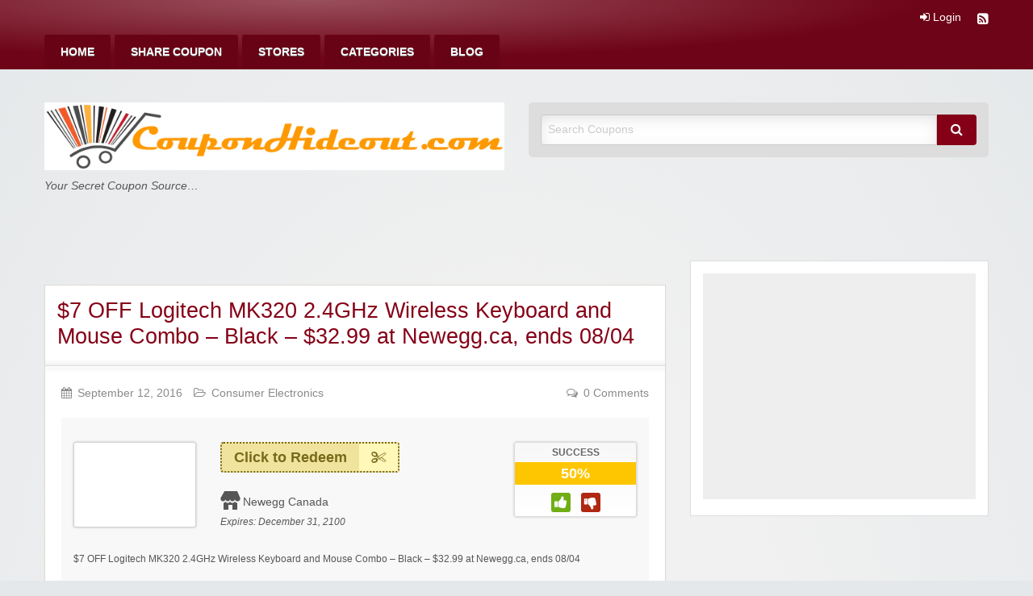

--- FILE ---
content_type: text/html; charset=UTF-8
request_url: https://couponhideout.com/coupon/7-off-logitech-mk320-2-4ghz-wireless-keyboard-and-mouse-combo-black-32-99-at-newegg-ca-ends-0804/
body_size: 11441
content:
<!DOCTYPE html>
<html lang="en-US">
	<head>
		<meta charset="UTF-8">
		<meta name="viewport" content="width=device-width, initial-scale=1">
		<link rel="profile" href="http://gmpg.org/xfn/11">
		<title>  $7 OFF Logitech MK320 2.4GHz Wireless Keyboard and Mouse Combo &#8211; Black &#8211; $32.99 at Newegg.ca, ends 08/04</title>

		<meta name='robots' content='max-image-preview:large' />
	<style>img:is([sizes="auto" i], [sizes^="auto," i]) { contain-intrinsic-size: 3000px 1500px }</style>
	
            <script data-no-defer="1" data-ezscrex="false" data-cfasync="false" data-pagespeed-no-defer data-cookieconsent="ignore">
                var ctPublicFunctions = {"_ajax_nonce":"0f829cf842","_rest_nonce":"121aeaec9d","_ajax_url":"\/wp-admin\/admin-ajax.php","_rest_url":"https:\/\/couponhideout.com\/wp-json\/","data__cookies_type":"none","data__ajax_type":"rest","data__bot_detector_enabled":"1","data__frontend_data_log_enabled":1,"cookiePrefix":"","wprocket_detected":false,"host_url":"couponhideout.com","text__ee_click_to_select":"Click to select the whole data","text__ee_original_email":"The complete one is","text__ee_got_it":"Got it","text__ee_blocked":"Blocked","text__ee_cannot_connect":"Cannot connect","text__ee_cannot_decode":"Can not decode email. Unknown reason","text__ee_email_decoder":"CleanTalk email decoder","text__ee_wait_for_decoding":"The magic is on the way!","text__ee_decoding_process":"Please wait a few seconds while we decode the contact data."}
            </script>
        
            <script data-no-defer="1" data-ezscrex="false" data-cfasync="false" data-pagespeed-no-defer data-cookieconsent="ignore">
                var ctPublic = {"_ajax_nonce":"0f829cf842","settings__forms__check_internal":"0","settings__forms__check_external":"0","settings__forms__force_protection":"0","settings__forms__search_test":"1","settings__forms__wc_add_to_cart":"0","settings__data__bot_detector_enabled":"1","settings__sfw__anti_crawler":0,"blog_home":"https:\/\/couponhideout.com\/","pixel__setting":"3","pixel__enabled":false,"pixel__url":null,"data__email_check_before_post":"1","data__email_check_exist_post":"1","data__cookies_type":"none","data__key_is_ok":true,"data__visible_fields_required":true,"wl_brandname":"Anti-Spam by CleanTalk","wl_brandname_short":"CleanTalk","ct_checkjs_key":1502612120,"emailEncoderPassKey":"6b5ac4fe64d5e7448e41ad2c8b640152","bot_detector_forms_excluded":"W10=","advancedCacheExists":false,"varnishCacheExists":false,"wc_ajax_add_to_cart":false}
            </script>
        <link rel='dns-prefetch' href='//fd.cleantalk.org' />
<link rel="alternate" type="application/rss+xml" title="CouponHideout &raquo; Feed" href="https://couponhideout.com/feed/" />
<link rel="alternate" type="application/rss+xml" title="CouponHideout &raquo; Comments Feed" href="https://couponhideout.com/comments/feed/" />
<link rel="alternate" type="application/rss+xml" title="CouponHideout &raquo; $7 OFF Logitech MK320 2.4GHz Wireless Keyboard and Mouse Combo &#8211; Black &#8211; $32.99 at Newegg.ca, ends 08/04 Comments Feed" href="https://couponhideout.com/coupon/7-off-logitech-mk320-2-4ghz-wireless-keyboard-and-mouse-combo-black-32-99-at-newegg-ca-ends-0804/feed/" />
<script type="text/javascript">
/* <![CDATA[ */
window._wpemojiSettings = {"baseUrl":"https:\/\/s.w.org\/images\/core\/emoji\/16.0.1\/72x72\/","ext":".png","svgUrl":"https:\/\/s.w.org\/images\/core\/emoji\/16.0.1\/svg\/","svgExt":".svg","source":{"concatemoji":"https:\/\/couponhideout.com\/wp-includes\/js\/wp-emoji-release.min.js?ver=6.8.3"}};
/*! This file is auto-generated */
!function(s,n){var o,i,e;function c(e){try{var t={supportTests:e,timestamp:(new Date).valueOf()};sessionStorage.setItem(o,JSON.stringify(t))}catch(e){}}function p(e,t,n){e.clearRect(0,0,e.canvas.width,e.canvas.height),e.fillText(t,0,0);var t=new Uint32Array(e.getImageData(0,0,e.canvas.width,e.canvas.height).data),a=(e.clearRect(0,0,e.canvas.width,e.canvas.height),e.fillText(n,0,0),new Uint32Array(e.getImageData(0,0,e.canvas.width,e.canvas.height).data));return t.every(function(e,t){return e===a[t]})}function u(e,t){e.clearRect(0,0,e.canvas.width,e.canvas.height),e.fillText(t,0,0);for(var n=e.getImageData(16,16,1,1),a=0;a<n.data.length;a++)if(0!==n.data[a])return!1;return!0}function f(e,t,n,a){switch(t){case"flag":return n(e,"\ud83c\udff3\ufe0f\u200d\u26a7\ufe0f","\ud83c\udff3\ufe0f\u200b\u26a7\ufe0f")?!1:!n(e,"\ud83c\udde8\ud83c\uddf6","\ud83c\udde8\u200b\ud83c\uddf6")&&!n(e,"\ud83c\udff4\udb40\udc67\udb40\udc62\udb40\udc65\udb40\udc6e\udb40\udc67\udb40\udc7f","\ud83c\udff4\u200b\udb40\udc67\u200b\udb40\udc62\u200b\udb40\udc65\u200b\udb40\udc6e\u200b\udb40\udc67\u200b\udb40\udc7f");case"emoji":return!a(e,"\ud83e\udedf")}return!1}function g(e,t,n,a){var r="undefined"!=typeof WorkerGlobalScope&&self instanceof WorkerGlobalScope?new OffscreenCanvas(300,150):s.createElement("canvas"),o=r.getContext("2d",{willReadFrequently:!0}),i=(o.textBaseline="top",o.font="600 32px Arial",{});return e.forEach(function(e){i[e]=t(o,e,n,a)}),i}function t(e){var t=s.createElement("script");t.src=e,t.defer=!0,s.head.appendChild(t)}"undefined"!=typeof Promise&&(o="wpEmojiSettingsSupports",i=["flag","emoji"],n.supports={everything:!0,everythingExceptFlag:!0},e=new Promise(function(e){s.addEventListener("DOMContentLoaded",e,{once:!0})}),new Promise(function(t){var n=function(){try{var e=JSON.parse(sessionStorage.getItem(o));if("object"==typeof e&&"number"==typeof e.timestamp&&(new Date).valueOf()<e.timestamp+604800&&"object"==typeof e.supportTests)return e.supportTests}catch(e){}return null}();if(!n){if("undefined"!=typeof Worker&&"undefined"!=typeof OffscreenCanvas&&"undefined"!=typeof URL&&URL.createObjectURL&&"undefined"!=typeof Blob)try{var e="postMessage("+g.toString()+"("+[JSON.stringify(i),f.toString(),p.toString(),u.toString()].join(",")+"));",a=new Blob([e],{type:"text/javascript"}),r=new Worker(URL.createObjectURL(a),{name:"wpTestEmojiSupports"});return void(r.onmessage=function(e){c(n=e.data),r.terminate(),t(n)})}catch(e){}c(n=g(i,f,p,u))}t(n)}).then(function(e){for(var t in e)n.supports[t]=e[t],n.supports.everything=n.supports.everything&&n.supports[t],"flag"!==t&&(n.supports.everythingExceptFlag=n.supports.everythingExceptFlag&&n.supports[t]);n.supports.everythingExceptFlag=n.supports.everythingExceptFlag&&!n.supports.flag,n.DOMReady=!1,n.readyCallback=function(){n.DOMReady=!0}}).then(function(){return e}).then(function(){var e;n.supports.everything||(n.readyCallback(),(e=n.source||{}).concatemoji?t(e.concatemoji):e.wpemoji&&e.twemoji&&(t(e.twemoji),t(e.wpemoji)))}))}((window,document),window._wpemojiSettings);
/* ]]> */
</script>
<style id='wp-emoji-styles-inline-css' type='text/css'>

	img.wp-smiley, img.emoji {
		display: inline !important;
		border: none !important;
		box-shadow: none !important;
		height: 1em !important;
		width: 1em !important;
		margin: 0 0.07em !important;
		vertical-align: -0.1em !important;
		background: none !important;
		padding: 0 !important;
	}
</style>
<link rel='stylesheet' id='wp-block-library-css' href='https://couponhideout.com/wp-includes/css/dist/block-library/style.min.css?ver=6.8.3' type='text/css' media='all' />
<style id='classic-theme-styles-inline-css' type='text/css'>
/*! This file is auto-generated */
.wp-block-button__link{color:#fff;background-color:#32373c;border-radius:9999px;box-shadow:none;text-decoration:none;padding:calc(.667em + 2px) calc(1.333em + 2px);font-size:1.125em}.wp-block-file__button{background:#32373c;color:#fff;text-decoration:none}
</style>
<style id='global-styles-inline-css' type='text/css'>
:root{--wp--preset--aspect-ratio--square: 1;--wp--preset--aspect-ratio--4-3: 4/3;--wp--preset--aspect-ratio--3-4: 3/4;--wp--preset--aspect-ratio--3-2: 3/2;--wp--preset--aspect-ratio--2-3: 2/3;--wp--preset--aspect-ratio--16-9: 16/9;--wp--preset--aspect-ratio--9-16: 9/16;--wp--preset--color--black: #000000;--wp--preset--color--cyan-bluish-gray: #abb8c3;--wp--preset--color--white: #ffffff;--wp--preset--color--pale-pink: #f78da7;--wp--preset--color--vivid-red: #cf2e2e;--wp--preset--color--luminous-vivid-orange: #ff6900;--wp--preset--color--luminous-vivid-amber: #fcb900;--wp--preset--color--light-green-cyan: #7bdcb5;--wp--preset--color--vivid-green-cyan: #00d084;--wp--preset--color--pale-cyan-blue: #8ed1fc;--wp--preset--color--vivid-cyan-blue: #0693e3;--wp--preset--color--vivid-purple: #9b51e0;--wp--preset--gradient--vivid-cyan-blue-to-vivid-purple: linear-gradient(135deg,rgba(6,147,227,1) 0%,rgb(155,81,224) 100%);--wp--preset--gradient--light-green-cyan-to-vivid-green-cyan: linear-gradient(135deg,rgb(122,220,180) 0%,rgb(0,208,130) 100%);--wp--preset--gradient--luminous-vivid-amber-to-luminous-vivid-orange: linear-gradient(135deg,rgba(252,185,0,1) 0%,rgba(255,105,0,1) 100%);--wp--preset--gradient--luminous-vivid-orange-to-vivid-red: linear-gradient(135deg,rgba(255,105,0,1) 0%,rgb(207,46,46) 100%);--wp--preset--gradient--very-light-gray-to-cyan-bluish-gray: linear-gradient(135deg,rgb(238,238,238) 0%,rgb(169,184,195) 100%);--wp--preset--gradient--cool-to-warm-spectrum: linear-gradient(135deg,rgb(74,234,220) 0%,rgb(151,120,209) 20%,rgb(207,42,186) 40%,rgb(238,44,130) 60%,rgb(251,105,98) 80%,rgb(254,248,76) 100%);--wp--preset--gradient--blush-light-purple: linear-gradient(135deg,rgb(255,206,236) 0%,rgb(152,150,240) 100%);--wp--preset--gradient--blush-bordeaux: linear-gradient(135deg,rgb(254,205,165) 0%,rgb(254,45,45) 50%,rgb(107,0,62) 100%);--wp--preset--gradient--luminous-dusk: linear-gradient(135deg,rgb(255,203,112) 0%,rgb(199,81,192) 50%,rgb(65,88,208) 100%);--wp--preset--gradient--pale-ocean: linear-gradient(135deg,rgb(255,245,203) 0%,rgb(182,227,212) 50%,rgb(51,167,181) 100%);--wp--preset--gradient--electric-grass: linear-gradient(135deg,rgb(202,248,128) 0%,rgb(113,206,126) 100%);--wp--preset--gradient--midnight: linear-gradient(135deg,rgb(2,3,129) 0%,rgb(40,116,252) 100%);--wp--preset--font-size--small: 13px;--wp--preset--font-size--medium: 20px;--wp--preset--font-size--large: 36px;--wp--preset--font-size--x-large: 42px;--wp--preset--spacing--20: 0.44rem;--wp--preset--spacing--30: 0.67rem;--wp--preset--spacing--40: 1rem;--wp--preset--spacing--50: 1.5rem;--wp--preset--spacing--60: 2.25rem;--wp--preset--spacing--70: 3.38rem;--wp--preset--spacing--80: 5.06rem;--wp--preset--shadow--natural: 6px 6px 9px rgba(0, 0, 0, 0.2);--wp--preset--shadow--deep: 12px 12px 50px rgba(0, 0, 0, 0.4);--wp--preset--shadow--sharp: 6px 6px 0px rgba(0, 0, 0, 0.2);--wp--preset--shadow--outlined: 6px 6px 0px -3px rgba(255, 255, 255, 1), 6px 6px rgba(0, 0, 0, 1);--wp--preset--shadow--crisp: 6px 6px 0px rgba(0, 0, 0, 1);}:where(.is-layout-flex){gap: 0.5em;}:where(.is-layout-grid){gap: 0.5em;}body .is-layout-flex{display: flex;}.is-layout-flex{flex-wrap: wrap;align-items: center;}.is-layout-flex > :is(*, div){margin: 0;}body .is-layout-grid{display: grid;}.is-layout-grid > :is(*, div){margin: 0;}:where(.wp-block-columns.is-layout-flex){gap: 2em;}:where(.wp-block-columns.is-layout-grid){gap: 2em;}:where(.wp-block-post-template.is-layout-flex){gap: 1.25em;}:where(.wp-block-post-template.is-layout-grid){gap: 1.25em;}.has-black-color{color: var(--wp--preset--color--black) !important;}.has-cyan-bluish-gray-color{color: var(--wp--preset--color--cyan-bluish-gray) !important;}.has-white-color{color: var(--wp--preset--color--white) !important;}.has-pale-pink-color{color: var(--wp--preset--color--pale-pink) !important;}.has-vivid-red-color{color: var(--wp--preset--color--vivid-red) !important;}.has-luminous-vivid-orange-color{color: var(--wp--preset--color--luminous-vivid-orange) !important;}.has-luminous-vivid-amber-color{color: var(--wp--preset--color--luminous-vivid-amber) !important;}.has-light-green-cyan-color{color: var(--wp--preset--color--light-green-cyan) !important;}.has-vivid-green-cyan-color{color: var(--wp--preset--color--vivid-green-cyan) !important;}.has-pale-cyan-blue-color{color: var(--wp--preset--color--pale-cyan-blue) !important;}.has-vivid-cyan-blue-color{color: var(--wp--preset--color--vivid-cyan-blue) !important;}.has-vivid-purple-color{color: var(--wp--preset--color--vivid-purple) !important;}.has-black-background-color{background-color: var(--wp--preset--color--black) !important;}.has-cyan-bluish-gray-background-color{background-color: var(--wp--preset--color--cyan-bluish-gray) !important;}.has-white-background-color{background-color: var(--wp--preset--color--white) !important;}.has-pale-pink-background-color{background-color: var(--wp--preset--color--pale-pink) !important;}.has-vivid-red-background-color{background-color: var(--wp--preset--color--vivid-red) !important;}.has-luminous-vivid-orange-background-color{background-color: var(--wp--preset--color--luminous-vivid-orange) !important;}.has-luminous-vivid-amber-background-color{background-color: var(--wp--preset--color--luminous-vivid-amber) !important;}.has-light-green-cyan-background-color{background-color: var(--wp--preset--color--light-green-cyan) !important;}.has-vivid-green-cyan-background-color{background-color: var(--wp--preset--color--vivid-green-cyan) !important;}.has-pale-cyan-blue-background-color{background-color: var(--wp--preset--color--pale-cyan-blue) !important;}.has-vivid-cyan-blue-background-color{background-color: var(--wp--preset--color--vivid-cyan-blue) !important;}.has-vivid-purple-background-color{background-color: var(--wp--preset--color--vivid-purple) !important;}.has-black-border-color{border-color: var(--wp--preset--color--black) !important;}.has-cyan-bluish-gray-border-color{border-color: var(--wp--preset--color--cyan-bluish-gray) !important;}.has-white-border-color{border-color: var(--wp--preset--color--white) !important;}.has-pale-pink-border-color{border-color: var(--wp--preset--color--pale-pink) !important;}.has-vivid-red-border-color{border-color: var(--wp--preset--color--vivid-red) !important;}.has-luminous-vivid-orange-border-color{border-color: var(--wp--preset--color--luminous-vivid-orange) !important;}.has-luminous-vivid-amber-border-color{border-color: var(--wp--preset--color--luminous-vivid-amber) !important;}.has-light-green-cyan-border-color{border-color: var(--wp--preset--color--light-green-cyan) !important;}.has-vivid-green-cyan-border-color{border-color: var(--wp--preset--color--vivid-green-cyan) !important;}.has-pale-cyan-blue-border-color{border-color: var(--wp--preset--color--pale-cyan-blue) !important;}.has-vivid-cyan-blue-border-color{border-color: var(--wp--preset--color--vivid-cyan-blue) !important;}.has-vivid-purple-border-color{border-color: var(--wp--preset--color--vivid-purple) !important;}.has-vivid-cyan-blue-to-vivid-purple-gradient-background{background: var(--wp--preset--gradient--vivid-cyan-blue-to-vivid-purple) !important;}.has-light-green-cyan-to-vivid-green-cyan-gradient-background{background: var(--wp--preset--gradient--light-green-cyan-to-vivid-green-cyan) !important;}.has-luminous-vivid-amber-to-luminous-vivid-orange-gradient-background{background: var(--wp--preset--gradient--luminous-vivid-amber-to-luminous-vivid-orange) !important;}.has-luminous-vivid-orange-to-vivid-red-gradient-background{background: var(--wp--preset--gradient--luminous-vivid-orange-to-vivid-red) !important;}.has-very-light-gray-to-cyan-bluish-gray-gradient-background{background: var(--wp--preset--gradient--very-light-gray-to-cyan-bluish-gray) !important;}.has-cool-to-warm-spectrum-gradient-background{background: var(--wp--preset--gradient--cool-to-warm-spectrum) !important;}.has-blush-light-purple-gradient-background{background: var(--wp--preset--gradient--blush-light-purple) !important;}.has-blush-bordeaux-gradient-background{background: var(--wp--preset--gradient--blush-bordeaux) !important;}.has-luminous-dusk-gradient-background{background: var(--wp--preset--gradient--luminous-dusk) !important;}.has-pale-ocean-gradient-background{background: var(--wp--preset--gradient--pale-ocean) !important;}.has-electric-grass-gradient-background{background: var(--wp--preset--gradient--electric-grass) !important;}.has-midnight-gradient-background{background: var(--wp--preset--gradient--midnight) !important;}.has-small-font-size{font-size: var(--wp--preset--font-size--small) !important;}.has-medium-font-size{font-size: var(--wp--preset--font-size--medium) !important;}.has-large-font-size{font-size: var(--wp--preset--font-size--large) !important;}.has-x-large-font-size{font-size: var(--wp--preset--font-size--x-large) !important;}
:where(.wp-block-post-template.is-layout-flex){gap: 1.25em;}:where(.wp-block-post-template.is-layout-grid){gap: 1.25em;}
:where(.wp-block-columns.is-layout-flex){gap: 2em;}:where(.wp-block-columns.is-layout-grid){gap: 2em;}
:root :where(.wp-block-pullquote){font-size: 1.5em;line-height: 1.6;}
</style>
<link rel='stylesheet' id='cleantalk-public-css-css' href='https://couponhideout.com/wp-content/plugins/cleantalk-spam-protect/css/cleantalk-public.min.css?ver=6.70.1_1766169670' type='text/css' media='all' />
<link rel='stylesheet' id='cleantalk-email-decoder-css-css' href='https://couponhideout.com/wp-content/plugins/cleantalk-spam-protect/css/cleantalk-email-decoder.min.css?ver=6.70.1_1766169670' type='text/css' media='all' />
<link rel='stylesheet' id='dashicons-css' href='https://couponhideout.com/wp-includes/css/dashicons.min.css?ver=6.8.3' type='text/css' media='all' />
<link rel='stylesheet' id='foundation-css' href='https://couponhideout.com/wp-content/themes/clipper/assets/css/foundation.min.css?ver=6.4.3' type='text/css' media='all' />
<link rel='stylesheet' id='slick-css' href='https://couponhideout.com/wp-content/themes/clipper/assets/js/lib/slick/slick.min.css?ver=1.7.1' type='text/css' media='all' />
<link rel='stylesheet' id='slick-theme-css' href='https://couponhideout.com/wp-content/themes/clipper/assets/js/lib/slick/slick-theme.min.css?ver=1.7.1' type='text/css' media='all' />
<link rel='stylesheet' id='font-awesome-css' href='https://couponhideout.com/wp-content/themes/clipper/theme-framework/lib/font-awesome/css/font-awesome.min.css?ver=4.7.0' type='text/css' media='all' />
<link rel='stylesheet' id='at-main-css' href='https://couponhideout.com/wp-content/themes/clipper/assets/css/style.min.css?ver=2.0.10' type='text/css' media='all' />
<link rel='stylesheet' id='at-color-css' href='https://couponhideout.com/wp-content/themes/clipper/styles/red.css?ver=6.8.3' type='text/css' media='all' />
<link rel='stylesheet' id='colorbox-css' href='https://couponhideout.com/wp-content/themes/clipper/theme-framework/js/colorbox/colorbox.min.css?ver=1.6.1' type='text/css' media='all' />
<link rel='stylesheet' id='jquery-ui-style-css' href='https://couponhideout.com/wp-content/themes/clipper/framework/styles/jquery-ui/jquery-ui.min.css?ver=1.11.2' type='text/css' media='all' />
<link rel='stylesheet' id='wp-jquery-ui-datepicker-css' href='https://couponhideout.com/wp-content/themes/clipper/framework/styles/datepicker/datepicker.css?ver=6.8.3' type='text/css' media='all' />
<link rel='stylesheet' id='app-reports-css' href='https://couponhideout.com/wp-content/themes/clipper/includes/reports/style.css?ver=1.0' type='text/css' media='all' />
<link rel='stylesheet' id='rw-cp-srt-flt-style-css' href='https://couponhideout.com/wp-content/plugins/sorted-filtered-coupons/sorted-filtered-coupons.css?ver=6.8.3' type='text/css' media='all' />
<script type="text/javascript" src="https://couponhideout.com/wp-content/plugins/cleantalk-spam-protect/js/apbct-public-bundle.min.js?ver=6.70.1_1766169671" id="apbct-public-bundle.min-js-js"></script>
<script type="text/javascript" src="https://fd.cleantalk.org/ct-bot-detector-wrapper.js?ver=6.70.1" id="ct_bot_detector-js" defer="defer" data-wp-strategy="defer"></script>
<script type="text/javascript" id="jquery-core-js-extra">
/* <![CDATA[ */
var AppThemes = {"ajaxurl":"\/wp-admin\/admin-ajax.php","current_url":"https:\/\/couponhideout.com\/coupon\/7-off-logitech-mk320-2-4ghz-wireless-keyboard-and-mouse-combo-black-32-99-at-newegg-ca-ends-0804\/"};
/* ]]> */
</script>
<script type="text/javascript" src="https://couponhideout.com/wp-includes/js/jquery/jquery.min.js?ver=3.7.1" id="jquery-core-js"></script>
<script type="text/javascript" src="https://couponhideout.com/wp-includes/js/jquery/jquery-migrate.min.js?ver=3.4.1" id="jquery-migrate-js"></script>
<script type="text/javascript" id="jquery-js-after">
/* <![CDATA[ */
var AppThemes = {"ajaxurl":"\/wp-admin\/admin-ajax.php","current_url":"https:\/\/couponhideout.com\/coupon\/7-off-logitech-mk320-2-4ghz-wireless-keyboard-and-mouse-combo-black-32-99-at-newegg-ca-ends-0804\/"};
/* ]]> */
</script>
<script type="text/javascript" src="https://couponhideout.com/wp-includes/js/jquery/ui/core.min.js?ver=1.13.3" id="jquery-ui-core-js"></script>
<script type="text/javascript" src="https://couponhideout.com/wp-includes/js/jquery/ui/datepicker.min.js?ver=1.13.3" id="jquery-ui-datepicker-js"></script>
<script type="text/javascript" id="jquery-ui-datepicker-js-after">
/* <![CDATA[ */
jQuery(function(jQuery){jQuery.datepicker.setDefaults({"closeText":"Close","currentText":"Today","monthNames":["January","February","March","April","May","June","July","August","September","October","November","December"],"monthNamesShort":["Jan","Feb","Mar","Apr","May","Jun","Jul","Aug","Sep","Oct","Nov","Dec"],"nextText":"Next","prevText":"Previous","dayNames":["Sunday","Monday","Tuesday","Wednesday","Thursday","Friday","Saturday"],"dayNamesShort":["Sun","Mon","Tue","Wed","Thu","Fri","Sat"],"dayNamesMin":["S","M","T","W","T","F","S"],"dateFormat":"MM d, yy","firstDay":1,"isRTL":false});});
/* ]]> */
</script>
<script type="text/javascript" id="jquery-ui-datepicker-lang-js-extra">
/* <![CDATA[ */
var datepickerL10n = {"isRTL":"","firstDay":"1","dateFormat":"yy-mm-dd","closeText":"Done","prevText":"Prev","nextText":"Next","currentText":"Today","weekHeader":"Wk","monthNames":["January","February","March","April","May","June","July","August","September","October","November","December"],"monthNamesShort":["Jan","Feb","Mar","Apr","May","Jun","Jul","Aug","Sep","Oct","Nov","Dec"],"dayNames":["Sunday","Monday","Tuesday","Wednesday","Thursday","Friday","Saturday"],"dayNamesShort":["Sun","Mon","Tue","Wed","Thu","Fri","Sat"],"dayNamesMin":["Su","Mo","Tu","We","Th","Fr","Sa"]};
/* ]]> */
</script>
<script type="text/javascript" src="https://couponhideout.com/wp-content/themes/clipper/framework/js/jquery-ui/jquery.ui.datepicker-lang.js?ver=6.8.3" id="jquery-ui-datepicker-lang-js"></script>
<script type="text/javascript" src="https://couponhideout.com/wp-content/themes/clipper/includes/js/easing.js?ver=1.3" id="jqueryeasing-js"></script>
<script type="text/javascript" src="https://couponhideout.com/wp-content/themes/clipper/includes/js/jcarousellite.min.js?ver=1.8.5" id="jcarousellite-js"></script>
<script type="text/javascript" src="https://couponhideout.com/wp-content/themes/clipper/includes/js/clipboard.min.js?ver=1.5.15" id="clipboardjs-js"></script>
<script type="text/javascript" src="https://couponhideout.com/wp-content/themes/clipper/theme-framework/js/colorbox/jquery.colorbox.min.js?ver=1.6.1" id="colorbox-js"></script>
<script type="text/javascript" src="https://couponhideout.com/wp-content/themes/clipper/framework/js/validate/jquery.validate.min.js?ver=1.15.0" id="validate-js"></script>
<script type="text/javascript" id="validate-lang-js-extra">
/* <![CDATA[ */
var validateL10n = {"required":"This field is required.","remote":"Please fix this field.","email":"Please enter a valid email address.","url":"Please enter a valid URL.","date":"Please enter a valid date.","dateISO":"Please enter a valid date (ISO).","number":"Please enter a valid number.","digits":"Please enter only digits.","creditcard":"Please enter a valid credit card number.","equalTo":"Please enter the same value again.","maxlength":"Please enter no more than {0} characters.","minlength":"Please enter at least {0} characters.","rangelength":"Please enter a value between {0} and {1} characters long.","range":"Please enter a value between {0} and {1}.","max":"Please enter a value less than or equal to {0}.","min":"Please enter a value greater than or equal to {0}."};
/* ]]> */
</script>
<script type="text/javascript" src="https://couponhideout.com/wp-content/themes/clipper/framework/js/validate/jquery.validate-lang.js?ver=6.8.3" id="validate-lang-js"></script>
<script type="text/javascript" src="https://couponhideout.com/wp-content/themes/clipper/includes/js/jquery.tinynav.min.js?ver=1.2" id="tinynav-js"></script>
<link rel="https://api.w.org/" href="https://couponhideout.com/wp-json/" /><link rel="EditURI" type="application/rsd+xml" title="RSD" href="https://couponhideout.com/xmlrpc.php?rsd" />
<link rel="canonical" href="https://couponhideout.com/coupon/7-off-logitech-mk320-2-4ghz-wireless-keyboard-and-mouse-combo-black-32-99-at-newegg-ca-ends-0804/" />
<link rel='shortlink' href='https://couponhideout.com/?p=10373' />
<link rel="alternate" title="oEmbed (JSON)" type="application/json+oembed" href="https://couponhideout.com/wp-json/oembed/1.0/embed?url=https%3A%2F%2Fcouponhideout.com%2Fcoupon%2F7-off-logitech-mk320-2-4ghz-wireless-keyboard-and-mouse-combo-black-32-99-at-newegg-ca-ends-0804%2F" />
<link rel="alternate" title="oEmbed (XML)" type="text/xml+oembed" href="https://couponhideout.com/wp-json/oembed/1.0/embed?url=https%3A%2F%2Fcouponhideout.com%2Fcoupon%2F7-off-logitech-mk320-2-4ghz-wireless-keyboard-and-mouse-combo-black-32-99-at-newegg-ca-ends-0804%2F&#038;format=xml" />

	<meta name="generator" content="Clipper 2.0.10" />
<link rel="pingback" href="https://couponhideout.com/xmlrpc.php">
<link rel="alternate" type="application/rss+xml" title="RSS 2.0" href="https://couponhideout.com/feed/?post_type=coupon">
<meta property="og:type" content="article" />
<meta property="og:locale" content="en_US" />
<meta property="og:site_name" content="CouponHideout" />
<meta property="og:image" content="https://s.wordpress.com/mshots/v1/http%3A%2F%2Fwww.newegg.ca?w=250" />
<meta property="og:url" content="https://couponhideout.com/coupon/7-off-logitech-mk320-2-4ghz-wireless-keyboard-and-mouse-combo-black-32-99-at-newegg-ca-ends-0804/" />
<meta property="og:title" content="$7 OFF Logitech MK320 2.4GHz Wireless Keyboard and Mouse Combo &#8211; Black &#8211; $32.99 at Newegg.ca, ends 08/04" />
<meta property="og:description" content="$7 OFF Logitech MK320 2.4GHz Wireless Keyboard and Mouse Combo - Black - $32.99 at Newegg.ca, ends 08/04" />
<meta property="article:published_time" content="2016-09-12T21:42:08+00:00" />
<meta property="article:modified_time" content="2016-09-12T21:42:08+00:00" />
<meta property="article:author" content="https://couponhideout.com/author/" />
<style type="text/css">.recentcomments a{display:inline !important;padding:0 !important;margin:0 !important;}</style>	<style type="text/css" id="clpr-header-css">
			.site-branding .site-title {
			position: absolute;
			clip: rect(1px 1px 1px 1px); /* IE7 */
			clip: rect(1px, 1px, 1px, 1px);
			display: block;
		}
	
	</style>
		</head>

	<body class="wp-singular coupon-template-default single single-coupon postid-10373 wp-theme-clipper theme-aqua">

		
		<div id="wrapper">

				
				
<header id="header" class="header" role="banner">

	
<nav id="top-bar-primary" class="top-bar">

	<div class="row columns">

			<div class="top-bar-right">

				<ul class="soc-container">

					<li><a class="rss" href="https://couponhideout.com/feed/?post_type=coupon" rel="nofollow" target="_blank" title="RSS"><i class="fa fa-rss-square" aria-hidden="true"></i></a></li>

					
					
				</ul>

				<ul class="add-nav menu align-right simple">

					<li><a href="https://couponhideout.com/login/"><i class="fa fa-sign-in" aria-hidden="true"></i> Login</a></li>
				</ul>

			</div><!-- .top-bar-right -->

			<div class="top-bar-left"><ul id="menu-header" class="inline-list menu-primary menu medium-horizontal vertical" data-responsive-menu="accordion medium-dropdown" data-close-on-click-inside="false"><li id="menu-item-30" class="menu-item menu-item-type-custom menu-item-object-custom menu-item-home menu-item-30"><a href="http://couponhideout.com/">Home</a></li>
<li id="menu-item-31" class="menu-item menu-item-type-post_type menu-item-object-page menu-item-31"><a href="https://couponhideout.com/share-coupon/">Share Coupon</a></li>
<li id="menu-item-32" class="menu-item menu-item-type-post_type menu-item-object-page menu-item-32"><a href="https://couponhideout.com/stores/">Stores</a></li>
<li id="menu-item-33" class="menu-item menu-item-type-post_type menu-item-object-page menu-item-33"><a href="https://couponhideout.com/categories/">Categories</a></li>
<li id="menu-item-34" class="menu-item menu-item-type-post_type menu-item-object-page current_page_parent menu-item-34"><a href="https://couponhideout.com/blog/">Blog</a></li>
</ul></div>	</div><!-- .row -->

</nav>

	
<div class="row header-branding-wrap">

	<div class="medium-6 columns">

		<div class="site-branding">

							<a class="site-logo" href="https://couponhideout.com/">
					<img src="https://couponhideout.com/wp-content/uploads/2016/04/Couponhideout.jpg" class="header-logo" width="702" height="104" alt="CouponHideout" />
				</a>
				
				<span class="h1 site-title">
					<a href="https://couponhideout.com/" title="CouponHideout" rel="home">
						CouponHideout					</a>
				</span>

			
			<div class="description">Your Secret Coupon Source&#8230;</div>

		</div><!-- .site-branding -->

	</div>

	<div class="medium-6 columns top-navigation-header">

		
<div class="search-box">

	<form method="get" class="search" action="https://couponhideout.com/" role="search">

		<div class="input-group">

			<input type="search" id="search-field" class="input-group-field" id="s" name="s" value="" placeholder="Search Coupons" />

			<div class="input-group-button">
				<button type="submit" class="button"><i class="fa fa-search" aria-hidden="true"></i></button>
			</div>

		</div>

		<input type="hidden" name="post_type" value="coupon">

	</form>

</div> <!-- .search-box -->

	</div><!-- .columns -->

</div><!-- .row -->

</header><!-- .header -->

				
				
<div class="content-area row">

	<div id="primary" class="medium-8 columns">

		<main id="main" class="site-main" role="main">

			
			    <!-- rwcp-srtflt #start -->
<div class="rwcp-srtflt">
        </div> <!-- rwcp-srtflt #end -->
    
			
				
					
					
					
<div class="content-box post-10373 coupon type-coupon status-publish hentry stores-newegg-canada coupon_category-consumer-electronics coupon_type-promotion wp-sticky" id="post-10373">

	<div class="box-holder">

		<div class="head">

			
			<h1 class="entry-title"><a href="https://couponhideout.com/coupon/7-off-logitech-mk320-2-4ghz-wireless-keyboard-and-mouse-combo-black-32-99-at-newegg-ca-ends-0804/" rel="bookmark">$7 OFF Logitech MK320 2.4GHz Wireless Keyboard and Mouse Combo &#8211; Black &#8211; $32.99 at Newegg.ca, ends 08/04</a></h1>

			
		</div> <!-- .head -->

		<div class="blog">

			<div class="content-bar">

				<div class="row">

					<div class="small-6 columns">

						<span class="entry-date">
							<i class="fa fa-calendar" aria-hidden="true"></i>September 12, 2016						</span>

						<span class="entry-category">
							<i class="fa fa-folder-open-o" aria-hidden="true"></i><a href="https://couponhideout.com/coupon-category/consumer-electronics/" rel="tag">Consumer Electronics</a>						</span>

					</div> <!-- .columns -->

					<div class="small-6 columns">

						<span class="comment-count">
							<i class="fa fa-comments-o" aria-hidden="true"></i>0 Comments						</span>

					</div> <!-- .columns -->

				</div> <!-- .row -->

			</div> <!-- .content-bar -->

			
			<div class="head-box">

				<div class="row">

					<div class="large-3 medium-6 columns">

						<div class="store-holder">

							<div class="store-image">
								<a href="https://couponhideout.com/store/newegg-canada/" aria-hidden="true">
									<div class="item-cover" style="background-image: url(https://s.wordpress.com/mshots/v1/http%3A%2F%2Fwww.newegg.ca?w=768);"></div>
								</a>
							</div>

						</div>

					</div> <!-- .columns -->

					<div class="large-9 medium-6 columns">

						<div class="row">

							<div class="large-8 medium-12 columns">

								<div class="item-panel">

									
<div class="link-holder">

	<a href="https://couponhideout.com/go/7-off-logitech-mk320-2-4ghz-wireless-keyboard-and-mouse-combo-black-32-99-at-newegg-ca-ends-0804/10373" id="coupon-link-10373" class="coupon-code-link" title="Click to open site" target="_blank" rel="nofollow" data-clipboard-text="Click to Redeem" data-tooltip data-click-open="false" data-position="right" data-alignment="center"><span>Click to Redeem</span><i class="fa fa-scissors" aria-hidden="true"></i></a>

</div> <!-- .link-holder -->

									<div class="clear"></div>

									<div class="store-info">
										<a href="https://couponhideout.com/store/newegg-canada/">Newegg Canada</a>									</div>

									<span class="coupon-expires">Expires: <time class="entry-date expired" datetime="2100-12-31T00:00:00+00:00">December 31, 2100</time></span>
									</div> <!-- #coupon-main -->

							</div> <!-- .columns -->

							<div class="large-4 medium-12 columns">

								
	<div class="thumbsup-vote">

		<div class="stripe-badge">
			<span class="success">success</span>
			<span class="thumbsup-stripe-badge stripe-badge-orange"><span class="percent">50%</span></span>
		</div>

		<div class="frame" id="vote_10373">

			
				<div id="loading-10373" class="loading"></div>

				<div id="ajax-10373" class="thumbsup-wrap">

					<div class="row">

						<div class="small-12 columns">

							<span class="vote thumbsup-up">
								<span class="thumbsup" onClick="thumbsVote(10373, 0, 'vote_10373', 1, '<span class=\'text\'>Thanks for voting!</span>');"><i class="fa fa-thumbs-up" aria-hidden="true"></i></span>
							</span>

							<span class="vote thumbsup-down">
								<span class="thumbsdown" onClick="thumbsVote(10373, 0, 'vote_10373', 0, '<span class=\'text\'>Thanks for voting!</span>');"><i class="fa fa-thumbs-down" aria-hidden="true"></i></span>
							</span>

						</div><!-- .columns -->

					</div><!-- .row -->

				</div><!-- #ajax -->

			
		</div>

	</div>


							</div> <!-- .columns -->

						</div> <!-- .row -->

				</div> <!-- .row -->

			</div> <!-- #head-box -->

			<div class="text-box">

				
				<p>$7 OFF Logitech MK320 2.4GHz Wireless Keyboard and Mouse Combo &#8211; Black &#8211; $32.99 at Newegg.ca, ends 08/04</p>

				
				
				
			</div>

			<div class="text-footer">

				<div class="row">

					<div class="small-6 columns">

						<div class="tags"><i class="fa fa-tags" aria-hidden="true"></i>Tags: None</div>

					</div> <!-- .columns -->

					<div class="small-6 columns">

													<div class="stats"><i class="fa fa-bar-chart" aria-hidden="true"></i>No views yet</div>
						
					</div> <!-- .columns -->

				</div> <!-- .row -->

			</div> <!-- .text-footer -->

		</div> <!-- .blog -->

	</div> <!-- .box-holder -->

</div> <!-- .content-box -->

					
					







	<div class="content-box" id="reply">

		<div class="box-holder">

			<div class="head">

				<h3 class="comments-title">Leave a Reply</h3>

			</div> <!-- .head -->

			<div class="post-box">

				
				<div id="respond">

	<form action="https://couponhideout.com/wp-comments-post.php" method="post" id="commentForm" class="post-form">

		
		<div class="cancel-comment-reply"><a rel="nofollow" id="cancel-comment-reply-link" href="/coupon/7-off-logitech-mk320-2-4ghz-wireless-keyboard-and-mouse-combo-black-32-99-at-newegg-ca-ends-0804/#respond" style="display:none;">Cancel reply</a></div>

		
			<p class="log-in-comment">You must be <a href="https://couponhideout.com/login/?redirect_to=https%3A%2F%2Fcouponhideout.com%2Fcoupon%2F7-off-logitech-mk320-2-4ghz-wireless-keyboard-and-mouse-combo-black-32-99-at-newegg-ca-ends-0804%2F">logged in</a> to post a comment.</p>

		
	</form>

</div> <!-- #respond -->

				
			</div> <!-- .post-box -->

		</div> <!-- .box-holder -->

	</div> <!-- .content-box -->



			
				
			
			
		</main>

	</div> <!-- #primary -->

	
<div id="sidebar" class="medium-4 columns" role="complementary">

	
	<aside id="custom_html-3" class="widget_text widget widget_custom_html"><div class="widget_text sidebox-main"><div class="textwidget custom-html-widget"><script async src="//pagead2.googlesyndication.com/pagead/js/adsbygoogle.js"></script>
<!-- Responsive -->
<ins class="adsbygoogle"
     style="display:block"
     data-ad-client="ca-pub-7799398539328725"
     data-ad-slot="2335306509"
     data-ad-format="auto"
     data-full-width-responsive="true"></ins>
<script>
(adsbygoogle = window.adsbygoogle || []).push({});
</script></div></div></aside>
	
</div> <!-- #sidebar -->

</div> <!-- .row -->

			
			
<footer id="footer" class="site-footer" role="contentinfo">

	<div class="panel">

		<div class="row column panel-holder">

			
	<div id="footer-widget-first" class="widget-area large-12 columns" role="complementary">
		<aside id="custom_html-2" class="widget_text widget-footer widget_custom_html"><div class="textwidget custom-html-widget"><script async src="//pagead2.googlesyndication.com/pagead/js/adsbygoogle.js"></script>
<!-- Responsive -->
<ins class="adsbygoogle"
     style="display:block"
     data-ad-client="ca-pub-7799398539328725"
     data-ad-slot="2335306509"
     data-ad-format="auto"
     data-full-width-responsive="true"></ins>
<script>
(adsbygoogle = window.adsbygoogle || []).push({});
</script></div></aside>	</div> <!-- .widget-area -->




	</div> <!-- .row -->

	</div> <!-- panel -->

	<div class="bar">

		<div class="row bar-holder">

			<div class="medium-6 columns">

				<div class="copyright">
									<a href="https://www.appthemes.com/themes/clipper/" target="_blank" rel="nofollow">Clipper Theme</a> | Powered by <a href="https://wordpress.org/" target="_blank" rel="nofollow">WordPress</a>
								</div> <!-- .copyright -->

			</div> <!-- .column -->

			<div class="medium-6 columns">

				
			</div> <!-- .column -->

		</div> <!-- .row -->

	</div> <!-- .bar -->

</div> <!-- #footer -->

			
		</div> <!-- #wrapper -->

		<script type="speculationrules">
{"prefetch":[{"source":"document","where":{"and":[{"href_matches":"\/*"},{"not":{"href_matches":["\/wp-*.php","\/wp-admin\/*","\/wp-content\/uploads\/*","\/wp-content\/*","\/wp-content\/plugins\/*","\/wp-content\/themes\/clipper\/*","\/*\\?(.+)"]}},{"not":{"selector_matches":"a[rel~=\"nofollow\"]"}},{"not":{"selector_matches":".no-prefetch, .no-prefetch a"}}]},"eagerness":"conservative"}]}
</script>
<a rel="nofollow" style="display:none" href="https://couponhideout.com/?blackhole=1c8b588d66" title="Do NOT follow this link or you will be banned from the site!">CouponHideout</a>
<script type="text/javascript" src="https://couponhideout.com/wp-includes/js/jquery/ui/menu.min.js?ver=1.13.3" id="jquery-ui-menu-js"></script>
<script type="text/javascript" src="https://couponhideout.com/wp-includes/js/dist/dom-ready.min.js?ver=f77871ff7694fffea381" id="wp-dom-ready-js"></script>
<script type="text/javascript" src="https://couponhideout.com/wp-includes/js/dist/hooks.min.js?ver=4d63a3d491d11ffd8ac6" id="wp-hooks-js"></script>
<script type="text/javascript" src="https://couponhideout.com/wp-includes/js/dist/i18n.min.js?ver=5e580eb46a90c2b997e6" id="wp-i18n-js"></script>
<script type="text/javascript" id="wp-i18n-js-after">
/* <![CDATA[ */
wp.i18n.setLocaleData( { 'text direction\u0004ltr': [ 'ltr' ] } );
/* ]]> */
</script>
<script type="text/javascript" src="https://couponhideout.com/wp-includes/js/dist/a11y.min.js?ver=3156534cc54473497e14" id="wp-a11y-js"></script>
<script type="text/javascript" src="https://couponhideout.com/wp-includes/js/jquery/ui/autocomplete.min.js?ver=1.13.3" id="jquery-ui-autocomplete-js"></script>
<script type="text/javascript" src="https://couponhideout.com/wp-content/themes/clipper/assets/js/lib/slick/slick.min.js?ver=1.7.1" id="slick-js"></script>
<script type="text/javascript" src="https://couponhideout.com/wp-content/themes/clipper/assets/js/lib/foundation/foundation.min.js?ver=6.4.3" id="foundation-js"></script>
<script type="text/javascript" src="https://couponhideout.com/wp-content/themes/clipper/assets/js/lib/foundation/motion-ui.min.js?ver=1.2.2" id="foundation-motion-ui-js"></script>
<script type="text/javascript" id="theme-scripts-js-extra">
/* <![CDATA[ */
var clipper_params = {"app_tax_store":"stores","ajax_url":"\/wp-admin\/admin-ajax.php","templateurl":"https:\/\/couponhideout.com\/wp-content\/themes\/clipper","is_mobile":"","text_copied":"Copied","text_mobile_navigation":"Navigation","text_before_delete_coupon":"Are you sure you want to delete this coupon?","text_sent_email":"Your email has been sent!","text_shared_email_success":"This coupon was successfully shared with","text_shared_email_failed":"There was a problem sharing this coupon with","direct_links":"1","coupon_code_hide":"1"};
/* ]]> */
</script>
<script type="text/javascript" src="https://couponhideout.com/wp-content/themes/clipper/assets/js/theme-scripts.min.js?ver=2.0.10" id="theme-scripts-js"></script>
<script type="text/javascript" src="https://couponhideout.com/wp-includes/js/comment-reply.min.js?ver=6.8.3" id="comment-reply-js" async="async" data-wp-strategy="async"></script>
<script type="text/javascript" id="app-reports-js-extra">
/* <![CDATA[ */
var app_reports = {"ajax_url":"\/wp-admin\/admin-ajax.php","images_url":"https:\/\/couponhideout.com\/wp-content\/themes\/clipper\/includes\/reports\/images\/"};
/* ]]> */
</script>
<script type="text/javascript" src="https://couponhideout.com/wp-content/themes/clipper/includes/reports/scripts/reports.js?ver=1.0" id="app-reports-js"></script>

		
	</body>
</html>


--- FILE ---
content_type: text/html; charset=utf-8
request_url: https://www.google.com/recaptcha/api2/aframe
body_size: 260
content:
<!DOCTYPE HTML><html><head><meta http-equiv="content-type" content="text/html; charset=UTF-8"></head><body><script nonce="hFM_Vg1Ce5f8DG-aAYS-zQ">/** Anti-fraud and anti-abuse applications only. See google.com/recaptcha */ try{var clients={'sodar':'https://pagead2.googlesyndication.com/pagead/sodar?'};window.addEventListener("message",function(a){try{if(a.source===window.parent){var b=JSON.parse(a.data);var c=clients[b['id']];if(c){var d=document.createElement('img');d.src=c+b['params']+'&rc='+(localStorage.getItem("rc::a")?sessionStorage.getItem("rc::b"):"");window.document.body.appendChild(d);sessionStorage.setItem("rc::e",parseInt(sessionStorage.getItem("rc::e")||0)+1);localStorage.setItem("rc::h",'1768746828610');}}}catch(b){}});window.parent.postMessage("_grecaptcha_ready", "*");}catch(b){}</script></body></html>

--- FILE ---
content_type: text/css
request_url: https://couponhideout.com/wp-content/themes/clipper/assets/css/style.min.css?ver=2.0.10
body_size: 18414
content:
body{background:#E5E8EA;font-size:0.85rem;font-family:Tahoma, Geneva, sans-serif;color:#565656;-webkit-font-smoothing:antialiased;-moz-osx-font-smoothing:grayscale}h1{font-size:2em}h2{font-size:1.8em}h3{font-size:1.6em}h4{font-size:1.2em}h5{font-size:1em}h6{font-size:0.8em}hr{background-color:#E6E6E6;border:0;height:1px;margin-bottom:20px}img{display:inline-block;vertical-align:middle;max-width:100%;height:auto;-ms-interpolation-mode:bicubic}a{color:#07609E}a:hover{text-decoration:none}fieldset{border-style:none}#wrapper{background:url([data-uri]);background:radial-gradient(ellipse at 50% 60%, #F1F1F1 35%, rgba(255,255,255,0) 100%)}#main,#sidebar{padding-top:3em;padding-bottom:2em;hyphens:auto;word-wrap:break-word}@media print, screen and (min-width: 40em){#main,#sidebar{padding-bottom:6em}}@media screen and (max-width: 39.9375em){#sidebar{padding-top:0;padding-bottom:0}}.debug{padding:10px 20px}.text-box h1.title{padding:0 0 3px;line-height:22px;color:#565656}h2.featured-title{float:none !important}.slick-slider{display:none;padding:2em 10px}@media print, screen and (min-width: 40em){.slick-slider.slick-initialized{display:block}}.slick-slider .slide .slide-link{text-align:center;max-width:160px;margin-top:5px;font-size:0.75rem}.slick-slider .slide .slide-cover{box-shadow:0 0 3px #BDBDBD;border:1px solid #D3D3D3;transition:all 0.3s ease 0s;padding:60px 0;max-width:160px;background-color:#CCC;background-size:cover;background-position:center;background-repeat:no-repeat;position:relative}.slick-slider .slide .slide-cover:hover{opacity:0.7}.slick-prev:before,.slick-next:before{font-family:FontAwesome;font-size:40px;line-height:1;opacity:0.75;color:#BDBDBD;-webkit-font-smoothing:antialiased;-moz-osx-font-smoothing:grayscale}@media print, screen and (min-width: 40em){.slick-prev:before,.slick-next:before{font-size:70px}}.slick-prev,.slick-next{height:auto;z-index:2}@media screen and (max-width: 39.9375em){.slick-prev,.slick-next{top:20%}}.slick-prev{left:15px}@media print, screen and (min-width: 40em){.slick-prev{left:-40px}}.slick-next{right:15px}@media print, screen and (min-width: 40em){.slick-next{right:-35px}}.slick-prev:before{content:'\f104'}[dir='rtl'] .slick-prev:before{content:'\f105'}[dir='rtl'] .slick-next{left:-10px;top:70px;right:auto}.slick-next:before{content:'\f105'}[dir='rtl'] .slick-next:before{content:'\f104'}.featured-slider .gallery-c:after{content:'';display:block;clear:both}.featured-slider .gallery-holder{margin:20px 0;padding:0 36px;position:relative;left:-36px;height:175px;overflow:hidden}.featured-slider .slide{padding:0 5px;position:relative;float:left}.featured-slider .slide-contain{overflow:hidden}.featured-slider .slider li{float:left;overflow:hidden;padding:10px 13px;text-align:center;height:155px;width:160px}.featured-slider .slider .image{height:120px;padding:0 0 5px;width:160px}.featured-slider .slider img{box-shadow:0 0 3px #888;max-height:120px;width:160px}.featured-slider .slider img:hover{opacity:0.6}.featured-slider .slider a{font:bold 12px/16px Arial,Helvetica,sans-serif;text-decoration:none}.featured-slider .slider a:hover{text-decoration:underline}.featured-slider .prev{background:url("../../images/arrow-featured-left.png") no-repeat scroll 0 0 transparent;cursor:pointer;margin:50px 0 0 0;overflow:hidden;position:absolute;left:0;height:37px;width:25px}.featured-slider .next{background:url("../../images/arrow-featured-right.png") no-repeat scroll 0 0 transparent;cursor:pointer;margin:50px 0 0 0;overflow:hidden;position:absolute;right:0;height:37px;width:25px}#content-fullwidth .content-box .head{padding:7px 0 25px 20px;background:none}.content-box{background-color:#FFF;border:1px solid #DEDBD1;box-shadow:0 4px 4px -2px #DBDBDB;margin-bottom:20px}.content-box .post-box{padding:15px 20px}.content-box .head{background:url("../../images/bg-sidebox-line.png") repeat-x scroll left bottom transparent;padding:15px 15px 30px 15px}.content-box .head p:last-child{margin-bottom:0}.content-box .head h2{float:left;padding:0;margin:0;color:#565656}.content-box .head.no-bg{background:none}.content-box .entry-title,.content-box .h2,.content-box .comments-title{margin:0}.head .counter,.head .counter-red{text-align:right;font-size:18px;font-style:italic;line-height:26px;color:#7A7A7A}.head .counter span{color:#008000;font-weight:bold}.head .counter-red span{color:#A92C2C;font-weight:bold}.content-box h2.archive{background:none;padding-left:12px}.content-box .item-holder{padding:15px;background:#F7F7F7;border:1px solid #DEDEDE;border-radius:5px;box-shadow:inset 0 0 5px #DEDEDE}@media screen and (max-width: 39.9375em){.content-box .item-holder .item-top{text-align:center}}.content-box .item-holder .item-meta a{color:inherit}.content-box .item-content{padding:20px 0}.content-box .item-content p:last-child{margin-bottom:0}.content-box h2 span.coupon-count{float:right;font-size:14px;color:#999;margin:0 20px 0}@media screen and (max-width: 39.9375em){.content-box .head .thumb-wrap{text-align:center;margin-bottom:30px}}.content-box .item-panel .entry-title{font-size:1.8em;font-family:'Trebuchet MS', Arial, Helvetica, sans-serif;margin-bottom:10px}.coupon-main h5{margin:4px 15px 0 0;font:20px/22px 'Trebuchet MS', Arial, Helvetica, sans-serif;display:inline;float:left}.content-box .item .text-box{min-height:30px;padding:10px 15px;line-height:16px}.content-box .item .text-box p{margin:0;padding:0;line-height:16px}.text-holder .taxonomy{font-size:12px;padding:5px 5px 5px 15px}.taxonomy span.store{background:url("../../images/store.png") no-repeat scroll 0 0 transparent}.head-box .store-info{height:24px;font-size:20px;margin:10px 0;padding-top:8px}@media print, screen and (min-width: 40em){.head-box .store-info{font-size:14px}}@media print, screen and (min-width: 40em){.head-box .store-info a{color:inherit}}.head-box .store-info::before{content:none}@media print, screen and (min-width: 40em){.head-box .store-info::before{content:'\f513';font-family:Dashicons;vertical-align:text-top;font-size:24px}}.taxonomy span.store a{padding-left:23px}.taxonomy span.folder{background:url("../../images/folder-open.png") no-repeat scroll 10px 0 transparent}.taxonomy span.folder a{padding-left:28px}.content-box .item-meta p{margin-bottom:0}.content-box .item-meta p span{font-weight:bold}.content-box .item-meta .calendar{text-align:right}p.stats{float:right;font-size:11px;color:#9C9DA9;margin:5px -125px 0 0}.link-holder{margin-bottom:20px}.link-holder a{border:2px dotted;padding-left:15px;font-size:18px;color:#78691B;background-color:#F0E39D;border-radius:4px}.link-holder a span{padding:8px 0}.link-holder a i{margin-left:15px;padding:8px 15px;background-color:#FFF8B8}.content-box .item-footer{border-top:1px solid #DEDEDE;padding-top:10px;margin-top:10px}.content-box .item-footer a{color:inherit}.link-bar .link{margin:0;font-size:11px;line-height:13px;color:#07609E;font-weight:bold;padding:0 12px 0 0;background:url("../../images/bullet-link.gif") no-repeat 100% 5px}.coupon-code-popup .popup-code-copy div.text{border:1px solid #B5B5B5;border-color:#A3A9AD #A3A9AD #D9D9D9;border-image:none;border-radius:4px;border-style:solid;border-width:1px;color:#676767;float:left;font-family:'Trebuchet MS',Arial,Helvetica,sans-serif;font-size:18px;font-weight:bold;line-height:22px;margin:0 10px 0 0;padding:6px 10px;text-transform:uppercase;width:300px}.coupon-code-popup .popup-code-copy button.submit{cursor:pointer;float:left}.coupon-code-popup .popup-code-copy{float:left;margin-bottom:10px}.coupon-code-popup .popup-code-info{background:#F7F7F7;border:1px solid #DEDEDE;border-radius:5px;box-shadow:inset 0 0 5px #DEDEDE;float:left;font-weight:bold;margin:0 -15px 10px;padding:10px 10px 17px;position:relative;text-align:center;width:424px}.coupon-code-popup .popup-code-info:after{content:'';display:block;position:absolute;top:-20px;left:50px;width:0;height:0;border-color:transparent transparent #DEDEDE;border-style:solid;border-width:10px}.coupon-code-popup .popup-code-info a{font-size:1.2em}.content-box ul.soc-container li{float:left;position:relative;margin:0 20px 0 0;list-style-type:none}.content-box ul.soc-container li.report{float:right;margin:0;z-index:99}.content-box ul.soc-container li.stats{height:16px}.content-box ul.soc-container li.calendar{background:url("../../images/calendar.png") no-repeat scroll 0 1px transparent;height:16px}.content-box ul.soc-container li.calendar span{margin-left:23px}.content-box ul.soc-container li .like{background-position:0 0}.content-box ul.soc-container li span.show-comments{background:url("../../images/ico-soc.gif") 0 -54px no-repeat;color:#979797;padding:0 0 0 25px}.content-box .email-wrap{width:450px}.content-box .user-bar{padding:15px;line-height:23px}.content-box .user-bar .soc-content{float:right;margin:0}.content-box .user-bar .soc-content li{margin:0 10px 0 0}.content-box .user-bar .soc-content li:last-child{margin-right:0}.content-box .user-bar .soc-content li a{text-indent:-9999px;width:24px;height:23px;background:url(../../images/bg-content-social.gif) no-repeat;padding:0}.content-box .user-bar .soc-content li a:hover{opacity:0.7}.content-box .user-bar .soc-content li .rss{background-position:0 0}.content-box .user-bar .soc-content li .twitter{background-position:-35px 0}.content-box .user-bar .soc-content li .facebook{background-position:-69px 0}.content-box .user-bar .soc-content li .digg{background-position:-107px 0}@media print, screen and (min-width: 40em){.content-box ul.soc-container{margin-left:0}}@media screen and (max-width: 39.9375em){.content-box ul.soc-container{display:inline-block;margin-bottom:0}}.content-box ul.soc-container li i.fa{padding:0 7px 0 0}.content-box ul.soc-container li .comment{background-position:0 -51px}.content-box ul.soc-container .drop{background:#FFF;border:1px solid #DEDEDE;border-radius:5px;box-shadow:0 0 5px #B7B7B7;position:absolute;left:-136px;top:28px;display:none;padding:3px 0 0;z-index:999}.content-box ul.soc-container .drop:after{content:'';display:block;position:absolute;top:-20px;left:136px;width:0;height:0;border-color:transparent transparent #FFF;border-style:solid;border-width:10px}.content-box ul.soc-container .drop ul{float:left;margin:0;padding:5px 0 6px 27px;list-style:none;width:560px;position:relative;border:none}.page-template-front-page-php .status-unreliable *,.page-template-front-page-php .status-expired *{opacity:0.9}.expired-coupon-info{color:#828282;font-weight:bold;margin-bottom:10px;padding:5px 0;text-align:center;background-color:#FFDADA;border-radius:4px;font-style:italic}.thumbsup-vote{border:1px solid #DBDBDB;background:#F8F8F8;background:-webkit-gradient(linear, left top, left bottom, color-stop(1%, #F8F8F8), color-stop(100%, #FFF));border-radius:3px;box-shadow:0 0 3px #BDBDBD}.thumbsup-vote .results{padding:10px 5px}.thumbsup-vote .results .progress{border-radius:4px;margin-bottom:0.75rem}.thumbsup-vote .results .progress:last-child{margin-bottom:0}.votes-green{color:#5C9425}.votes-red{color:#A92C2C}.progress span{border-radius:3px}.thumbsup-vote .progress-meter-text{font-size:0.525rem}.progress span b{color:#FFF;line-height:11px;padding-left:2px;text-shadow:0 1px 1px rgba(0,0,0,0.5);font-size:0.8em}.thumbsup-badge{width:82px;height:80px;float:left;display:block;text-align:center;text-shadow:-1px -1px 1px #999;padding-top:20px}.badge-green{background:url("../../images/badge-green.png") no-repeat}.badge-orange{background:url("../../images/badge-orange.png") no-repeat}.badge-red{background:url("../../images/badge-red.png") no-repeat}.stripe-badge-green{background-color:#71AD15}.stripe-badge-red{background-color:#E60404}.stripe-badge-orange{background-color:#FEC600}.thumbsup-badge .percent{color:#FFF;display:block;font-size:17px;font-weight:bold;letter-spacing:-1px;line-height:110%}.thumbsup-badge .success{color:#FFF;display:block;font-weight:bold;text-align:center;text-transform:uppercase}.thumbsup-stripe-badge{display:block}.thumbsup-stripe-badge .percent{color:#FFF;display:block;font-size:18px;font-weight:bold;text-align:center;line-height:28px}.stripe-badge .success{color:#666;display:block;font-weight:bold;text-align:center;text-transform:uppercase;margin:5px}.thumbsup-wrap{padding:10px 10px 5px 10px}.thumbsup-wrap .columns{text-align:center}.thumbsup-vote span.text{color:#555655;line-height:16px;margin:7px 2px;display:block;text-align:center}.thumbsup-vote span.vote{color:#666}.thumbsup-vote span.thumbsup-up span.thumbsup{height:24px;width:24px;display:inline-block;margin-right:10px;color:white;background-color:#71AD15;font-size:17px;border-radius:3px;line-height:1.5}.thumbsup-vote span.thumbsup-up span.thumbsup i.fa{vertical-align:text-top}.thumbsup-vote span.thumbsup-up span.thumbsup:hover{background:linear-gradient(#B6DE00, #71AD15);cursor:pointer}.thumbsup-vote span.thumbsup-up span.thumbsup:active{background:linear-gradient(#2D7E00, #63AD00)}.thumbsup-vote span.thumbsup-down{text-align:right}.thumbsup-vote span.thumbsup-down span.thumbsdown{height:24px;width:24px;display:inline-block;color:white;background-color:#B02712;font-size:17px;vertical-align:top;text-align:center;border-radius:3px;line-height:1.5}.thumbsup-vote span.thumbsup-down span.thumbsdown i.fa{vertical-align:text-top}.thumbsup-vote span.thumbsup-down span.thumbsdown:hover{background:linear-gradient(#DD825F, #B02712);cursor:pointer}.thumbsup-vote span.thumbsup-down span.thumbsdown:active{background:linear-gradient(#7C0802, #AB2411)}div.facebook-wrap{margin:-8px 0 -20px 4px}.fan_box .connections_grid .grid_item{padding:0 10px 8px 3px;background-color:#666}.entry-attachment .entry-caption{margin-top:5px}.content-box h2.stores,.content-box h2.categories{border-bottom:1px solid #EBEBEB}.content-box .grouplinks{display:inline-block;margin-bottom:3em}.content-box h2.stores a,.content-box h2.categories a,.content-box .grouplinks a{border:1px solid #DDD;font-size:20px;line-height:1;padding:4px 5px}.content-box h2.stores a:hover,.content-box h2.categories a:hover,.content-box .grouplinks a:hover{color:#666}.content-box .grouplinks a{float:left;margin:0 5px 5px 0}.content-box ul.stores,.content-box ul.categories{margin:15px 0 30px;overflow:hidden}.content-box ul.stores li{float:left;list-style:none outside none;padding:5px 20px 5px 0}.content-box ul.stores li::before{content:'\f513';font-family:Dashicons;vertical-align:sub;margin:0 5px 0 0;font-size:15px}.content-box ul.categories li{float:left;list-style:none outside none;padding:5px 20px 5px 0}.content-box ul.categories li::before{content:'\f115';font-family:FontAwesome;vertical-align:top;margin:0 5px 0 0;font-size:15px}.store .text-box{overflow:hidden;font:12px/14px Verdana,Geneva,Arial,Helvetica,sans-serif;color:#555655;padding:15px 20px}.head-box{background-color:#F8F8F8;font:12px/14px Verdana,Geneva,Arial,Helvetica,sans-serif;padding:30px 15px;margin-top:20px}@media screen and (max-width: 39.9375em){.head-box{text-align:center}}@media screen and (max-width: 39.9375em){.head-box .coupon-expires{display:inline-block;margin-bottom:30px}}.post-box .text-box{margin:0;padding:0 0 25px 29px}.post-box .head{margin:-20px -20px 10px}.post-box #message{padding:20px}.post-box h3{margin:0}form#loginform,form#registerform,form#lostpassform{padding:30px 0}.content-auth{color:#8A8A8A;padding:10px 20px}.content-auth p:last-child{margin-bottom:0}p.success{background:#FFFFE0;border:1px solid #E6DB55;color:#896F44;margin:0 0 20px !important;padding:12px}.box-yellow{background-color:#FFC;border:1px solid #D8D2A9;margin-bottom:10px;border-radius:4px;padding:7px}#commentForm li,.commentForm li{display:block;margin:15px 0;list-style-type:none}#coupon-fields .featured-head h3{float:left;width:136px;text-align:right;color:#8A8A8A;margin:4px 10px 0 20px}#coupon-listing-fee{padding-top:2em}.listing-fee{font-size:24px}#sidebar .widget .text{border-radius:4px;box-shadow:inset 0 5px 20px -5px rgba(0,0,0,0.15)}.help-text{color:#8A8A8A}input.invalid,textarea.invalid,select.invalid{border-color:#FF9696 !important;margin-bottom:0.25rem}div.invalid{color:#C00;font-size:12px;margin-bottom:1rem}.post-box li.description textarea.wp-editor-area{background:none;border:0;border-bottom:1px solid #EEE;width:100%;height:auto;border-radius:0}form.commentForm fieldset ol,form.post-form fieldset ol{padding:10px 0 0 80px}.wp-editor-wrap{margin-bottom:1rem}.wp-editor-container{border:1px solid #CACACA !important;border-radius:4px}.mceContentBody{padding:5px;line-height:1.5em;font-size:12px;color:#4F4F4F;background-color:#FFF;height:100%}.mceContentBody ul{list-style-image:none;list-style-position:inside;list-style-type:disc;padding:10px}.mceContentBody ul li{padding:0 5px 0}.mceContentBody ol{list-style-image:none;list-style-position:inside;list-style-type:decimal;padding:10px}.mceContentBody ol li{padding:0 5px 0}.clearlooks2 .mceTop,.clearlooks2 .mceTop div{background:none repeat scroll 0 0 #464646}li.description{position:relative}li.description div.invalid{position:absolute;width:136px;margin:4px 10px 0 20px;text-align:right;top:15px}li.description .wp-editor-wrap div.invalid{margin:0;text-align:left;top:12px;width:100%}.reports_wrapper{float:left;color:#676D72}.reports_report_link{color:#07609E;height:14px}.reports_form input[type='submit']{margin-bottom:0}.reports_form select{margin-bottom:0.25rem;font-size:0.85rem}#main .attachment .next-prev{text-align:center}#main img.attachment-post-thumbnail{display:inline;float:left;margin:8px 15px 8px 0}#sidebar .share-button{font-size:12px;margin-bottom:2.5em;padding:15px 20px;border-radius:4px;text-decoration:none}#sidebar .share-button .fa{float:left;font-size:32px}#sidebar .share-button .lgheading{font-size:23px;font-weight:bold;color:#FFF;font-family:'Myriad Pro', Myriad, Helvetica, Arial, sans-serif;text-transform:uppercase;text-shadow:1px 1px 2px #565656}#sidebar .share-button .smheading{color:#FFF;font-family:'Trebuchet MS', Arial, Helvetica, sans-serif;font-weight:normal;text-shadow:1px 1px 2px #565656;display:block}#sidebar .subscribe-box p{color:#7A7A7A;margin-top:0;margin-bottom:1rem !important}.blog .subscribe-box .text-box{padding:0 0 20px}#sidebar .subscribe-form .text input,#sidebar .widget_search .text input,#footer .panel .subscribe-form .text input{font-size:11px;color:#7A7A7A}#sidebar .widget_search .text input{padding:10px 10px}#sidebar .subscribe-form .btn-submit,#sidebar .widget .btn-submit,#footer .panel .subscribe-form .btn-submit{background:url("../../images/bg-submit-widget.png") repeat-x scroll 0 0 #FFF;border:1px solid #BDBCBD;border-radius:15px;font:bold 12px/14px Verdana,Geneva,Arial,Helvetica,sans-serif;text-decoration:none;cursor:pointer;height:28px;margin:8px 0 0 0;text-shadow:1px 1px 0 #E7E7E7}#sidebar .subscribe-form .btn-submit span,#sidebar .widget .btn-submit span,#footer .panel .widget .btn-submit span{margin:0;padding:6px 15px}#sidebar .subscribe-form .btn-submit:hover,#sidebar .widget .btn-submit:hover,#footer .panel .widget .btn-submit:hover{background-position:0 bottom;color:#666}#sidebar .box{width:277px;position:relative;margin:0 0 20px 2px;overflow:hidden}#sidebar .widget .cut{position:absolute;top:-5px;right:-6px;width:74px;height:74px;z-index:999}#sidebar .box .box-holder{float:left;width:277px;margin:-84px 0 0;position:relative}#sidebar .box h3,#sidebar .block h3{margin:0 0 21px;padding:0 0 0 23px;font:20px/22px 'Trebuchet MS', Arial, Helvetica, sans-serif;color:#666;text-shadow:1px 1px 1px #FFF}#sidebar .box .list{margin:0;padding:0 5px;list-style:none;font-size:12px;line-height:14px;color:#898989;overflow:hidden}#sidebar .coupon-ticker .list li::before{content:'\f145';font-family:FontAwesome;vertical-align:middle;font-size:15px}#sidebar .store-widget .list li::before{content:'\f513';font-family:Dashicons;vertical-align:middle}#sidebar .coupon-cats-widget .list li::before{content:'\f115';font-family:FontAwesome;vertical-align:baseline}#sidebar .coupon-searches-widget .list li::before{content:'\f002';font-family:FontAwesome;vertical-align:middle;font-size:15px}#sidebar .coupon-searches-widget .list li.no-results::before{content:none}#sidebar .list li.no-results{background:none}#sidebar .box .list li p,#sidebar .widget .list li p{font-size:11px;color:#95928D}#sidebar .box .list li a:hover,#sidebar .widget .list li a:hover{text-decoration:underline}#sidebar .box .list li a,#sidebar .widget .list li a{padding-left:7px}#sidebar .store-widget-slider,#footer .panel .store-widget-slider{padding:0 4px;overflow:hidden;text-align:center}#sidebar .widget-featured-stores .list,#footer .panel .widget-featured-stores .list{padding:0}#sidebar .widget-featured-stores .list li,#footer .panel .widget-featured-stores .list li{background:none}#sidebar .widget-featured-stores .list li a,#footer .panel .widget-featured-stores .list li a{display:block;font-weight:bold;padding-left:0;height:155px}#sidebar .widget-featured-stores .list li a span,#footer .panel .widget-featured-stores .list li a span{display:block;margin-right:30px;text-align:center}#sidebar .box .categories-list{margin:0;padding:0 46px 0 19px;list-style:none;overflow:hidden}#sidebar .box .categories-list li{background:url(../../images/border-bottom.gif) repeat-x 0 100%;padding:4px 0 8px;margin:1px 0 -1px;overflow:hidden}#sidebar .box .categories-list img{float:left;margin:0 17px 0 0}#sidebar .box .categories-list .text-holder{overflow:hidden;font-size:12px;line-height:14px;color:#A0A0A0}#sidebar .box .categories-list .text-holder p{margin:0}#sidebar .box .categories-list .text-holder a{font-size:16px;line-height:18px}#sidebar .box .ads-bar{overflow:hidden;height:1%;padding:7px 0 0 14px}#sidebar .box .ads-bar .ads{float:left;margin:0 5px 7px 0}#sidebar .box .ads-bar img{display:block}#sidebar .blog-tabs .tabset{list-style:none;font:11px/13px Verdana,Geneva,Arial,Helvetica,sans-serif;padding:0}#sidebar .blog-tabs .tabset:after{content:'';display:block;clear:both}#sidebar .blog-tabs .tabset li{background:none;float:left;padding:0 0 5px;position:relative;margin:0 5px}#sidebar .blog-tabs .tabset li a{float:left;color:#A19F9F}#sidebar .blog-tabs .tabset li .bullet{position:absolute;background:url(../../images/bullet-tabset.gif) no-repeat;width:19px;height:14px;visibility:hidden;bottom:-12px;left:50%;margin:0 0 0 -14px}* html #sidebar .blog-tabs .tabset li .bullet{bottom:-22px}#sidebar .blog-tabs .tabset .active .bullet{visibility:visible}#sidebar .blog-tabs .tabset li a span{float:left;cursor:pointer;padding:3px 5px 5px}#sidebar .blog-tabs .tabset .active a{font-weight:bold}#sidebar .blog-tabs .tabset .active a:hover{text-decoration:none}#sidebar .blog-tabs .tabset .active a span{background:#EFEFEF;border-radius:5px}#sidebar .blog-tabs .tab-content{display:none}#sidebar .blog-tabs .image{width:41px;float:left;margin:-3px 8px 0 0}ul.widgets li.widget{border-bottom:1px solid #DDD;border-top:1px solid #FFF;color:#777;float:left;font-size:0.8em;list-style:none outside none !important;margin:0;padding:30px 0 10px;width:260px}#sidebar h2.widget_title{font-size:17px;margin-bottom:0;text-shadow:1px 1px 0 #EBEBEB}#sidebar .widget h3{margin:0;font-size:18px;line-height:20px;font-weight:normal;color:#575757}ul.widgets li.widget .widget_content{overflow:hidden;padding:0}#sidebar .textwidget p{margin:0 0 10px}#sidebar .textwidget p:last-child{margin-bottom:0}#sidebar .widget{background-color:#FFF;border:1px solid #DDD;margin-bottom:2.5em}#sidebar .widget .sidebox-main{padding:15px 15px 20px}#sidebar .widget .sidebox-main p:last-child{margin-bottom:0}#sidebar .widget .sidebox-heading{background:url("../../images/bg-sidebox-line.png") left bottom repeat-x;padding:15px;margin:-15px -15px 0}#sidebar .widget .sidebox-heading h2,#sidebar .widget .sidebox-heading h2 a.rsswidget{color:#555655;text-decoration:none;font:20px/22px 'Trebuchet MS', Arial, Helvetica, sans-serif;text-transform:uppercase;margin:0 0 10px}#sidebar .widget ul{list-style:none;margin:0;padding:0}#sidebar .widget ul li{padding:10px 0;border-bottom:1px dashed #DBDBDB}#sidebar .widget ul.user-details li{clear:both}#sidebar .widget li:last-child{border-bottom:none;padding-bottom:0}#sidebar .widget ul li ul li{padding:0 0 0 10px;margin-top:12px;border-bottom:none}div.banners{padding:15px 18px}div.banners img{padding:2px}#sidebar .widget a:hover{text-decoration:underline}#sidebar .widget .newtag{background:none repeat scroll 0 0 transparent;border:medium none;color:#696969;font-size:14px}#sidebar .widget .text{font-size:12px;font-family:Verdana,Geneva,Arial,Helvetica,sans-serif;color:#8A8A8A}#sidebar ul.user-stats li span{float:right;background:black;color:white;padding:2px 10px 2px 10px;text-align:center;border-radius:5px}#sidebar ul.user-stats li.couponLive span{background:#37DC77}#sidebar ul.user-stats li.couponPending span{background:#FFB000}#sidebar ul.user-stats li.couponOffline span{background:#043B5D}#sidebar ul.user-stats li.couponExpired span{background:#CD4A34}#sidebar ul.user-stats li.couponTotal span{background:#107ABB;font-weight:bold}#sidebar button{margin-bottom:0}h3.tplCouponTitle,.listing-title h3{font-size:14px;font-weight:bold}span.folder{background:url("../../images/folder-open.png") no-repeat scroll 0 0 transparent}span.folder a{padding:0 6px 0 22px}span.clock{background:url("../../images/clock.png") no-repeat scroll 3px -1px transparent}span.clock span{padding-left:25px;margin-top:1px}#main img.editOptions{border:1px solid #FFF;padding:0}#main img:hover.editOptions{border:1px solid #999}.couponList .live span.status,.couponList .live_unreliable span.status{color:#3C3}.couponList .offline span.status{color:#BBB}.couponList .ended span.status,.couponList .live_expired span.status{color:#666}.couponList .pending_moderation span.status{color:#F90}.couponList .pending_payment span.status{color:#C00202}ul.listing-actions,ul.order-actions{margin:0;padding:0}ul.listing-actions li,ul.order-actions li{line-height:1.5em;list-style:outside none none}.listing-actions .edit,.listing-actions .delete,.listing-actions .pause,.listing-actions .restart{display:inline-block;margin:0 3px}.listing-actions .edit a,.listing-actions .delete a,.listing-actions .pause a,.listing-actions .restart a{display:block;height:16px;width:16px;text-indent:-9999px}.listing-actions .edit a{background:url("../../images/pencil-comment.png") no-repeat scroll 0 0 transparent}.listing-actions .delete a{background:url("../../images/cross-circle.png") no-repeat scroll 0 0 transparent}.listing-actions .pause a{background:url("../../images/icon-coupon-stop-small.png") no-repeat scroll 0 0 transparent}.listing-actions .restart a{background:url("../../images/icon-coupon-start-small.png") no-repeat scroll 0 0 transparent}.widget_twitter .follow-button,.widget_twitter .xavisys-link{margin:10px}.widget_twitter .intent-meta a{background:url("../../images/twitter-sprite.png");display:inline-block;height:16px;text-indent:-9999px;width:16px}.widget_twitter .intent-meta a.in-reply-to{background-position:0 center}.widget_twitter .intent-meta a:hover.in-reply-to{background-position:-16px center}.widget_twitter .intent-meta a.favorite{background-position:-32px center}.widget_twitter .intent-meta a:hover.favorite{background-position:-48px center}.widget_twitter .intent-meta a.retweet{background-position:-80px center}.widget_twitter .intent-meta a:hover.retweet{background-position:-96px center}table.form-table td{border:0 solid #CCC;margin-bottom:10px;padding:5px}table.form-table th{min-width:115px;vertical-align:top;text-align:right;padding:10px 10px 0 0}p.message{background-color:#FFFFE0;border:1px solid #E6DB55;padding:3px 5px}.form-table textarea{width:90%;border-radius:6px;padding:7px}.form-table input:focus,.form-table textarea:focus{border:1px solid #CCC;background-color:#F9F9F9}#pass1-text,.show-password #pass1{display:none}.show-password #pass1-text{display:inline-block}.manage-password .dashicons{color:#7B7A7A}.manage-password button{color:#555;background-color:#F7F7F7;border:1px solid #CCC;border-radius:4px;vertical-align:bottom;padding:8px 12px;line-height:17px}.manage-password button:hover{cursor:pointer;background:#FAFAFA;border-color:#999;color:#23282D}.manage-password span.text{border:0;background-color:none;background:none;vertical-align:sub}.indicator-hint{margin-left:0}#pass-strength-result{text-align:center;border-radius:4px;background-color:#EEE;border-color:#DDD !important;border-style:solid;border-width:1px;margin:0 0 10px;padding:6px}#pass-strength-result.good{background-color:#FFEC8B;border-color:#FC0 !important}#pass-strength-result.bad{background-color:#FFB78C;border-color:#FF853C !important}#pass-strength-result.strong{background-color:#C3FF88;border-color:#8DFF1C !important}#pass-strength-result.short{background-color:#FFA0A0;border-color:#F04040 !important}#userphoto p.image{background-color:white;border:1px solid #CCC;float:left;margin-bottom:0;margin-right:20px;text-align:center;padding:3px}#userphoto p.image-thumb{float:left;margin-bottom:0;margin-right:20px;text-align:center;padding:3px}#userphoto p.image img{border:1px solid #CCC}#user-photo{float:left;padding:8px 15px 10px 0}.author-main{margin-left:90px;min-height:140px}ul.author-info{list-style:none outside none;padding:0}ul.author-info li{list-style:none outside none}.twitterico{float:left;height:18px;width:16px;padding-right:4px;background:transparent url("../../images/twitter.png") no-repeat scroll 0 3px}.facebookico{float:left;height:18px;width:16px;padding-right:4px;background:transparent url("../../images/facebook.png") no-repeat scroll 0 3px}#sidebar .widget .avatar{float:left;padding:10px 0}#sidebar .widget .avatar img.avatar{border:1px solid #CCC;float:left;margin:0 10px 0 0;padding:2px;height:75px;width:75px}p.member-title{font-weight:bold;font-size:14px}ul.user-info{margin-bottom:10px !important}ul.user-info li{padding:3px !important;border-bottom:none !important}ul.user-info li.display-name{font-size:18px}ul.user-details i.fa{margin-right:7px;width:16px;font-size:16px;vertical-align:text-bottom}@media screen and (max-width: 39.9375em){.g-recaptcha{transform:scale(0.76);transform-origin:0 0}}.loading{display:none;clear:both;background:url(../../images/loading.gif) center top no-repeat;text-align:center;padding:10px 0;margin:15px 0 10px}.ui-tabs{position:relative;padding:0.2em}.ui-tabs .ui-tabs-nav{margin:0;padding:0.2em 0.2em 0}.ui-tabs .ui-tabs-nav li{list-style:none;float:left;position:relative;top:1px;border-bottom:0 !important;white-space:nowrap;margin:0 0.2em 1px 0;padding:0}.ui-tabs .ui-tabs-nav li a{float:left;text-decoration:none;padding:0.5em 1em}.ui-tabs .ui-tabs-nav li.ui-tabs-selected{margin-bottom:0;padding-bottom:1px}.ui-tabs .ui-tabs-nav li.ui-tabs-selected a,.ui-tabs .ui-tabs-nav li.ui-state-disabled a,.ui-tabs .ui-tabs-nav li.ui-state-processing a{cursor:text}.ui-tabs .ui-tabs-nav li a,.ui-tabs.ui-tabs-collapsible .ui-tabs-nav li.ui-tabs-selected a{cursor:pointer}.ui-tabs .ui-tabs-panel{display:block;background:none;border-width:0;padding:1em 1.4em}.ui-tabs .ui-tabs-hide{display:none !important}.blue .content-box .item .item-panel h3 a,.blue .content-box .item .item-panel h3 a:hover{color:#1071B3}.red .content-box .item .item-panel h3 a,.red .content-box .item .item-panel h3 a:hover{color:#810015}.orange .content-box .item .item-panel h3 a,.orange .content-box .item .item-panel h3 a:hover{color:#BB3602}.green .content-box .item .item-panel h3 a,.green .content-box .item .item-panel h3 a:hover{color:#477400}.gray .content-box .item .item-panel h3 a,.gray .content-box .item .item-panel h3 a:hover{color:#4C4C4C}h1,h2,h3,h4,h5,h6{font-family:Open Sans, sans-serif;color:#43464A;line-height:1.2125em}dfn,cite,em,i{font-style:italic}code,pre,kbd{font-size:90%;border-radius:4px}pre{background-color:#F8F8F8;padding:0.8em;border-radius:2px;margin-bottom:1.6em;white-space:pre-wrap;word-wrap:break-word}blockquote,blockquote p{line-height:1.6;color:#42424C}blockquote{font-size:1.25em;margin:0 0 1.25em;padding:2em 1.25em 1em 1.1875em;border-left:7px solid #97D260;background-color:#F4F5F9}blockquote cite{display:block;font-style:normal;font-weight:600;margin-top:0.5em}abbr,acronym{border-bottom:1px dotted #666;cursor:help}mark,ins{background:#EEE;text-decoration:none}big{font-size:125%}small{font-size:80%;letter-spacing:1px}:focus{outline:none}.header #top-bar-primary{background:url([data-uri]);background:radial-gradient(ellipse at 30% top, rgba(255,255,255,0.3) 0%, rgba(255,255,255,0) 60%, rgba(255,255,255,0) 100%)}@media print, screen and (min-width: 40em){.header .header-branding-wrap{padding:3em 0}}@media screen and (max-width: 39.9375em){.header .header-branding-wrap .site-branding{margin:2em 0;text-align:center}}.header .header-branding-wrap .description{margin-top:5px;font-style:italic}@media screen and (max-width: 39.9375em){#header .menu-primary{display:none}}#header .tinynav{display:block}@media print, screen and (min-width: 40em){#header .tinynav{display:none}}.header .top-bar-right{padding:15px 0}#header .menu-primary{padding:0;margin:0;list-style:none;line-height:23px}#header .menu-primary li a{color:#FCFDFD;font-weight:bold;padding:10px 20px;text-align:left;text-decoration:none;text-shadow:0 1px 0 #666;text-transform:uppercase;background:none;line-height:inherit}#header .menu-primary li a:hover{color:#E8E8E8}#header .menu-primary>li{margin-right:5px;border-radius:3px 3px 0 0}#header .menu-primary>li:hover{margin-top:-2px;position:relative}#header .menu-primary li.active{background-color:#FFF;box-shadow:inset 0 15px 25px -4px rgba(0,0,0,0.23)}#header .menu-primary li.active:hover{margin-top:0}#header .menu-primary li.active.is-dropdown-submenu-parent>a::after{border-color:#838484 transparent transparent}#header .menu-primary li.active.is-dropdown-submenu-parent .opens-right>a::after{border-color:transparent transparent transparent #838484}#header .menu-primary li.active a{color:#838484;font-weight:bold;text-shadow:0 1px 0 #FFF}#header .menu-primary li.active a:hover{text-decoration:none}#header .menu-primary li.active .is-dropdown-submenu li{background-color:#FFF;box-shadow:none}#header .add-nav>li{border-right:1px solid #FFF;padding-right:0.75rem}#header .add-nav>li:last-child{border-right:none;padding-right:0}#header .menu.simple li+li{margin-left:0.75rem}#header .add-nav li a{color:#FFF}#header .add-nav li a:hover{text-decoration:underline}#header .soc-container{padding:0;list-style:none;float:right}#header .soc-container li{float:left;margin-right:10px}#header .soc-container li:last-child{margin-right:0}#header .soc-container li i.fa{vertical-align:top;font-size:1rem}.rss-link{font-size:1.25rem}#header .soc-container li a{color:#FFF}#header .soc-container li a:hover{opacity:0.7}.site-branding .description{padding-top:5px}#header .search-box{padding:15px;border-radius:5px;background-color:#DDD}#header .search-box .input-group{margin-bottom:0}#header .search-box .input-group .button{border-top-right-radius:4px;border-bottom-right-radius:4px}#header .search-box .input-group-field{border-top-left-radius:4px;border-bottom-left-radius:4px;color:#8A8A8A;box-shadow:inset 0 5px 20px -5px rgba(0,0,0,0.15)}#header .search-box .btn-submit{border:none;width:53px;height:46px;cursor:pointer;text-indent:-9999px;overflow:hidden}#header .search-box span{font-size:11px;line-height:13px;color:#011C2D;margin-left:2px;padding:2px 0 2px 23px;background:url("../../images/store.png") no-repeat scroll 0 0 transparent}.ui-autocomplete-loading{background:url("../../images/indicator.gif") no-repeat right 10px center !important;background-color:#FFF !important}ul.ui-autocomplete li{padding:10px 0;font-size:14px}ul.ui-autocomplete li a{padding:10px}ul.ui-autocomplete .ui-state-hover,ul.ui-autocomplete .ui-widget-content .ui-state-hover,ul.ui-autocomplete .ui-widget-header .ui-state-hover,ul.ui-autocomplete .ui-state-focus,ul.ui-autocomplete .ui-widget-content .ui-state-focus,ul.ui-autocomplete .ui-widget-header .ui-state-focus{color:#565656 !important;background-color:#FFF !important;font-weight:normal !important}a.tax-link{padding:0 5px 0 0}#footer{background:#F1F3F4;line-height:20px}#footer p{margin:0 0 8px}#footer ul{list-style:none;margin:0;padding:0;color:#898989}#footer .widget-footer ul li{padding:4px 0 8px;border-bottom:1px dotted #CCC}#footer .widget-footer ul li p{margin:0}#footer .panel{background:url("../../images/bg-footer.png") repeat-x scroll 0 0 transparent;border-top:1px solid #FFF;box-shadow:inset 0 -10px 8px -8px #888}#footer .panel .panel-holder{padding:5px 0 40px}#footer .panel .widget-footer,#footer .panel .sidebox{padding:10px 0}#footer .panel .sidebox{background:none;border:0}#footer .panel .sidebox .sidebox-heading{background:none;padding:0}#footer .panel .popular{margin:0 87px 0 0}#footer .panel .contact{margin:0}#footer .widget-footer h4,#footer .panel .sidebox h2{margin:0 0 30px;font-size:18px;font-weight:normal;color:#5B5B5B;text-shadow:1px 1px 1px #FFF}#footer .panel .about h4{background-position:0 3px}#footer .panel .popular h4{background-position:0 -49px;margin:0 0 24px}#footer .panel .contact h4{background-position:3px -107px;margin:0 0 26px}#footer .panel .widget-custom-coupons h4:before{content:'\f005';font-family:FontAwesome;vertical-align:text-bottom;margin:0 10px 0 0}#footer .panel .widget-custom-stores h4::before,#footer .panel .widget-featured-stores h4::before{content:'\f513';font-family:Dashicons;vertical-align:text-bottom;margin:0 10px 0 0}#footer .panel .widget-coupon-cats h4::before{content:'\f115';font-family:FontAwesome;vertical-align:text-bottom;margin:0 10px 0 0}#footer .panel .widget_twitter h4:before{content:'\f081';font-family:FontAwesome;vertical-align:text-bottom;margin:0 10px 0 0}#footer .panel .widget_appthemes_facebook h4:before{content:'\f082';font-family:FontAwesome;vertical-align:text-bottom;margin:0 10px 0 0}#footer .panel .widget_coupon_tag_cloud h4:before,#footer .panel .widget_tag_cloud h4:before{content:'\f02c';font-family:FontAwesome;vertical-align:text-bottom;margin:0 10px 0 0}#footer .panel .widget_text h4:before{content:'\f1ea';font-family:FontAwesome;vertical-align:text-bottom;margin:0 10px 0 0}#footer .panel .widget_recent_comments h4:before{content:'\f0e6';font-family:FontAwesome;vertical-align:text-bottom;margin:0 10px 0 0}#footer .panel .widget-top-coupons-overall h4:before{content:'\f091';font-family:FontAwesome;vertical-align:text-bottom;margin:0 10px 0 0}#footer .panel .widget_recent_entries h4:before{content:'\f040';font-family:FontAwesome;vertical-align:text-bottom;margin:0 10px 0 0}#footer .panel .widget_pages h4:before{content:'\f15b';font-family:FontAwesome;vertical-align:text-bottom;margin:0 10px 0 0}#footer .panel .widget_archive h4:before{content:'\f073';font-family:FontAwesome;vertical-align:text-bottom;margin:0 10px 0 0}#footer .panel .widget_links h4:before{content:'\f0ac';font-family:FontAwesome;vertical-align:text-bottom;margin:0 10px 0 0}#footer .panel .widget_meta h4:before{content:'\f059';font-family:FontAwesome;vertical-align:text-bottom;margin:0 10px 0 0}#footer .panel .subscribe-box h2{background:url("../../images/email.png") no-repeat scroll 0 3px transparent}#footer .panel .widget_rss h4{background:none repeat scroll 0 0 transparent;padding:0 0 0 0}#footer .widget-footer .text-holder{font-size:12px;line-height:17px;color:#555655}#footer .widget-footer .text-holder p{margin:0 0 21px}#footer .widget-footer .contact-form .text{margin:0 0 9px;padding:6px 5px;background:url(../../images/bg-footer-input.gif) no-repeat;width:206px;font:italic 11px Arial, Helvetica, sans-serif;color:#4E4F50;border:none}#footer .widget-footer .contact-form .text input{width:206px;font:italic 11px Arial, Helvetica, sans-serif;color:#4E4F50;border:none;padding:6px 5px;margin:0;background:none}#footer .widget-footer .contact-form .text-area{margin:0;padding:5px;background:url(../../images/bg-textarea.gif) no-repeat;width:207px !important;height:55px !important;border:none;font:italic 11px Arial, Helvetica, sans-serif;color:#4E4F50}#footer .widget-footer .contact-form .btn-submit{background:url(../../images/submit-button-footer.gif) no-repeat;float:right;border:medium none;font:bold 12px/14px Verdana,Geneva,Arial,Helvetica,sans-serif;text-decoration:none;cursor:pointer;height:28px;margin:5px 15px 0 0;padding:0;text-shadow:1px 1px 0 #E7E7E7}#footer .widget-footer .contact-form .btn-submit span{float:left;cursor:pointer;background:url(../../images/submit-button-footer-r.gif) no-repeat 100% 0;margin:0 -4px 0 0;padding:8px 19px 7px 16px}#footer .widget-footer .contact-form .btn-submit:hover{color:#666;background-position:0 -31px}#footer .widget-footer .contact-form .btn-submit:hover span{background-position:100% -31px}#footer .bar-holder{color:#FFF;padding:2em 0}@media screen and (max-width: 39.9375em){#footer .bar-holder{padding:1em 0;text-align:center}}#footer .bar-holder a{color:#FFF}#footer .bar-holder p{margin:0}#footer .bar-holder ul{display:inline-block}@media print, screen and (min-width: 40em){#footer .bar-holder ul{display:initial;float:right}}#footer .bar-holder ul li{float:left;padding:0 15px 0 0}#footer .bar-holder ul li a{color:#FFF}.button.primary{background-color:#1AB394}.button.primary:hover,.button.primary:focus{background-color:#179d82}.button.secondary{background-color:#C2C2C2}.button.secondary:hover,.button.secondary:focus{background-color:#b5b5b5}.button.success{background-color:#64BD63}.button.success:hover,.button.success:focus{background-color:#52b551}.button.info{background-color:#5D8FC2}.button.info:hover,.button.info:focus{background-color:#4a82bb}.button.warning{background-color:#F0B518}.button.warning:hover,.button.warning:focus{background-color:#e0a70f}.button.alert{background-color:#DD5826}.button.alert:hover,.button.alert:focus{background-color:#ca4e20}@media screen and (max-width: 39.9375em){.button.large{font-size:0.75rem}}.button.hollow{background-color:transparent}.button.hollow:hover,.button.hollow:focus{background-color:transparent;color:#FFF}.button.hollow.primary{border-color:#1AB394;color:#1AB394}.button.hollow.primary:hover,.button.hollow.primary:focus{background-color:#179d82;border-color:#179d82;color:#FFF}.button.hollow.secondary{border-color:#C2C2C2;color:#C2C2C2}.button.hollow.secondary:hover,.button.hollow.secondary:focus{background-color:#b5b5b5;border-color:#b5b5b5;color:#FFF}.button.hollow.success{border-color:#64BD63;color:#64BD63}.button.hollow.success:hover,.button.hollow.success:focus{background-color:#52b551;border-color:#52b551;color:#FFF}.button.hollow.info{border-color:#5D8FC2;color:#5D8FC2}.button.hollow.info:hover,.button.hollow.info:focus{background-color:#4a82bb;border-color:#4a82bb;color:#FFF}.button.hollow.warning{border-color:#F0B518;color:#F0B518}.button.hollow.warning:hover,.button.hollow.warning:focus{background-color:#e0a70f;border-color:#e0a70f;color:#FFF}.button.hollow.alert{border-color:#DD5826;color:#DD5826}.button.hollow.alert:hover,.button.hollow.alert:focus{background-color:#ca4e20;border-color:#ca4e20;color:#FFF}.button{border-radius:4px}.button.coupon{margin-top:1.5em}@media print, screen and (min-width: 40em){.button.coupon{margin-top:3em}}.btn{display:inline-block;vertical-align:middle;margin:0 0 1rem 0;font-family:inherit;padding:0.85em 1em;-webkit-appearance:none;border:1px solid transparent;border-radius:4px;-webkit-transition:background-color 0.25s ease-out, color 0.25s ease-out;transition:background-color 0.25s ease-out, color 0.25s ease-out;font-size:0.9rem;line-height:1;text-align:center;cursor:pointer;background-color:#1779BA;color:#FEFEFE}.callout,div.notice{margin:0 0 1rem 0;padding:1rem;color:#565656;border-radius:4px;border:0;position:relative;background-color:#FFF;box-shadow:0 1px 1px rgba(0,0,0,0.05);border:1px solid #EEE}ul.errors{list-style-type:none;margin:0}.callout.primary,.notice.primary,.error.primary{background-color:#EBEBEB;border-color:#EBEBEB;color:#7a5252}.callout.primary a,.notice.primary a,.error.primary a{color:#7a5252;font-weight:700}.callout.secondary,.notice.secondary,.error.secondary{background-color:#EBEBEB;border-color:#EBEBEB;color:#7a5252}.callout.secondary a,.notice.secondary a,.error.secondary a{color:#7a5252;font-weight:700}.callout.success,.notice.success,.error.success{background-color:#E1FAEA;border-color:#E1FAEA;color:#527a60}.callout.success a,.notice.success a,.error.success a{color:#527a60;font-weight:700}.callout.info,.notice.info,.error.info{background-color:#E1F1FA;border-color:#E1F1FA;color:#526c7a}.callout.info a,.notice.info a,.error.info a{color:#526c7a;font-weight:700}.callout.warning,.notice.warning,.error.warning{background-color:#FFF3D9;border-color:#FFF3D9;color:#7a6e52}.callout.warning a,.notice.warning a,.error.warning a{color:#7a6e52;font-weight:700}.callout.alert,.notice.alert,.error.alert{background-color:#FCE6E2;border-color:#FCE6E2;color:#7a5852}.callout.alert a,.notice.alert a,.error.alert a{color:#7a5852;font-weight:700}.callout.error,.notice.error,.error.error{background-color:#FCE6E2;border-color:#FCE6E2;color:#7a5852}.callout.error a,.notice.error a,.error.error a{color:#7a5852;font-weight:700}.error.primary{background-color:#FCE6E2;border-color:#FCE6E2;color:#7a5852}.error.primary a{color:#7a5852;font-weight:700}label{color:#8A8A8A}select{-webkit-appearance:none;-moz-appearance:none}[type='text'],[type='password'],[type='date'],[type='datetime'],[type='datetime-local'],[type='month'],[type='week'],[type='email'],[type='number'],[type='search'],[type='tel'],[type='time'],[type='url'],[type='color'],textarea,select{font-size:inherit;border-radius:4px;color:#8A8A8A;box-shadow:inset 0 5px 20px -5px rgba(0,0,0,0.15)}[type='text']:focus,[type='password']:focus,[type='date']:focus,[type='datetime']:focus,[type='datetime-local']:focus,[type='month']:focus,[type='week']:focus,[type='email']:focus,[type='number']:focus,[type='search']:focus,[type='tel']:focus,[type='time']:focus,[type='url']:focus,[type='color']:focus,textarea:focus,select:focus{background-color:#F3F3F4;border-color:#CACACA}form.gateway-select{margin-top:3em}@media screen and (max-width: 63.9375em){.form-field label.text-right{margin-bottom:0;padding-bottom:0;text-align:left}}.img-circle{border-radius:50%}.hidden{display:none}.text-left{text-align:left}.text-center{text-align:center}.text-right{text-align:right}.align-right{justify-content:flex-end}.sep-r{position:relative;margin-right:10px;padding-right:10px}.sep-r:after{position:absolute;right:0;top:0;bottom:0;background:rgba(255,255,255,0.5);content:'';width:1px}.sep-l{position:relative;margin-left:10px;padding-left:10px}.sep-l:before{position:absolute;left:0;top:0;bottom:0;background:rgba(255,255,255,0.5);content:'';width:1px}.text-nowrap{white-space:nowrap !important}.text-truncate{overflow:hidden;text-overflow:ellipsis;white-space:nowrap}.text-lowercase{text-transform:lowercase !important}.text-uppercase{text-transform:uppercase !important}.text-capitalize{text-transform:capitalize !important}.font-weight-normal{font-weight:normal}.font-weight-bold{font-weight:bold}.font-italic{font-style:italic}.text-small{font-size:0.875rem}.text-muted{color:#818A91 !important}a.text-muted:focus,a.text-muted:hover{color:#687077}.list-inline{list-style:none;padding-left:0;margin-bottom:0;margin-left:0}.list-inline>li{display:inline-block;padding-right:5px;padding-left:5px}.list-unstyled{padding-left:0;margin-left:0;list-style:none}.m-x-auto{margin-right:auto !important;margin-left:auto !important}.m-a-0{margin:0 0 !important}.m-t-0{margin-top:0 !important}.m-r-0{margin-right:0 !important}.m-b-0{margin-bottom:0 !important}.m-l-0{margin-left:0 !important}.m-x-0{margin-right:0 !important;margin-left:0 !important}.m-y-0{margin-top:0 !important;margin-bottom:0 !important}.m-a-1{margin:1rem 1rem !important}.m-t-1{margin-top:1rem !important}.m-r-1{margin-right:1rem !important}.m-b-1{margin-bottom:1rem !important}.m-l-1{margin-left:1rem !important}.m-x-1{margin-right:1rem !important;margin-left:1rem !important}.m-y-1{margin-top:1rem !important;margin-bottom:1rem !important}.m-a-2{margin:1.5rem 1.5rem !important}.m-t-2{margin-top:1.5rem !important}.m-r-2{margin-right:1.5rem !important}.m-b-2{margin-bottom:1.5rem !important}.m-l-2{margin-left:1.5rem !important}.m-x-2{margin-right:1.5rem !important;margin-left:1.5rem !important}.m-y-2{margin-top:1.5rem !important;margin-bottom:1.5rem !important}.m-a-3{margin:3rem 3rem !important}.m-t-3{margin-top:3rem !important}.m-r-3{margin-right:3rem !important}.m-b-3{margin-bottom:3rem !important}.m-l-3{margin-left:3rem !important}.m-x-3{margin-right:3rem !important;margin-left:3rem !important}.m-y-3{margin-top:3rem !important;margin-bottom:3rem !important}.p-a-0{padding:0 0 !important}.p-t-0{padding-top:0 !important}.p-r-0{padding-right:0 !important}.p-b-0{padding-bottom:0 !important}.p-l-0{padding-left:0 !important}.p-x-0{padding-right:0 !important;padding-left:0 !important}.p-y-0{padding-top:0 !important;padding-bottom:0 !important}.p-a-1{padding:1rem 1rem !important}.p-t-1{padding-top:1rem !important}.p-r-1{padding-right:1rem !important}.p-b-1{padding-bottom:1rem !important}.p-l-1{padding-left:1rem !important}.p-x-1{padding-right:1rem !important;padding-left:1rem !important}.p-y-1{padding-top:1rem !important;padding-bottom:1rem !important}.p-a-2{padding:1.5rem 1.5rem !important}.p-t-2{padding-top:1.5rem !important}.p-r-2{padding-right:1.5rem !important}.p-b-2{padding-bottom:1.5rem !important}.p-l-2{padding-left:1.5rem !important}.p-x-2{padding-right:1.5rem !important;padding-left:1.5rem !important}.p-y-2{padding-top:1.5rem !important;padding-bottom:1.5rem !important}.p-a-3{padding:3rem 3rem !important}.p-t-3{padding-top:3rem !important}.p-r-3{padding-right:3rem !important}.p-b-3{padding-bottom:3rem !important}.p-l-3{padding-left:3rem !important}.p-x-3{padding-right:3rem !important;padding-left:3rem !important}.p-y-3{padding-top:3rem !important;padding-bottom:3rem !important}.pos-f-t{position:fixed;top:0;right:0;left:0;z-index:1030}.b-a-0{border:0 !important}.pad5{padding:5px 0}.pad10{padding:10px 0}.pad25{padding:25px 0}.pad50{padding:50px 0}.pad75{padding:75px 0}.pad100{padding:100px 0}.clear{clear:both}.paging{padding:15px;line-height:3em}.paging .total{padding-right:10px}.paging .page-numbers{padding:6px 12px;background-color:#FFF;border:1px solid #DBDBDB;margin-right:2px;color:#465360;border-radius:5px;box-shadow:1px 1px 1px #DBDBDB}.paging .page-numbers:hover{border:1px solid #BABABA}.paging .page-numbers.current{background-color:#BABABA;border:1px solid #BABABA;color:#FFF}.image-navigation{margin-bottom:5px}.nav-previous{float:left}.progress.secondary .progress-meter{background-color:#C2C2C2}.progress.success .progress-meter{background-color:#64BD63}.progress.warning .progress-meter{background-color:#F0B518}.progress.alert .progress-meter{background-color:#DD5826}thead,tfoot{color:#565656}.table-plain tbody tr{background-color:#FFF;border-top:1px solid #FFF;border-bottom:1px solid #F5F5F5}.table-plain tbody tr:last-child{border-bottom:1px solid #FFF}.table-plain tbody tr:hover{background-color:#FDFDFD;border-top:1px solid #F5F5F5;border-bottom:1px solid #F5F5F5}.table-plain tbody{border:0;background-color:#FFF}.table-bootstrap th,.table-bootstrap td{border-top:1px solid #ECEEEF}.table-bootstrap thead,.table-bootstrap tbody,.table-bootstrap tfoot{border:0}.table-bootstrap thead th{vertical-align:bottom;border-bottom:2px solid #ECEEEF;background-color:#FFF}.table-bootstrap tbody+tbody{border-top:2px solid #ECEEEF}.table-bootstrap .table-bootstrap{background-color:#FFF}.table-listing-plans tbody tr:hover{cursor:pointer}.table-listing-plans .plan-radio{text-align:center}.table-listing-plans .plan-description{color:#777}.table-listing-plans td.plan-costs .dropdown-pane{text-align:left}.table-listing-plans td.plan-costs [type='checkbox']{margin-bottom:0.5rem}.table-listing-plans td.plan-costs .addon-featured-wrap label{color:#565656;font-size:0.8rem}.table-listing-plans td.plan-costs .addon-featured-wrap label:hover{cursor:pointer}.table-listing-plans .addon-relist-wrap{padding-top:10px}.table-listing-plans td.plan-costs .dropdown-pane select{margin:0;font-size:14px}.table-listing-plans .plan-categories{font-size:0.75rem;font-style:italic;color:#8A8A8A}.table-listing-plans .plan-addons button{margin:0}.comments-box h3{margin:0}.comments-box .comments{margin:0;padding:0 15px 30px}.comments-box .comments ul{padding:0 0 0 10px}ul.children li{margin:25px 0 0}p.links span.pencil{font-size:14px}p.links span.closed{padding-right:10px;color:#979797;font-size:12px}a.mini-comments{padding:0 10px 0 0}p.links span.minus{font-size:14px}span.checkmark{background:url("../../images/checkmark.png") no-repeat scroll 0 7px transparent;float:left;height:29px;margin-left:35px;padding:5px;width:100%}.comments-box ul.comments-mini{max-height:225px;overflow:auto;padding:0 0 5px 0}.comments-box ul.comments-mini li{background-color:#F4F4F4;border:1px solid #FFF;margin:7px 7px 0;padding:5px;min-height:34px;list-style-type:none;line-height:18px;border-radius:3px;box-shadow:1px 1px 5px #B7B7B7}.comments-box ul.comments-mini li:hover{background-color:#FFF;border:1px solid #CCC}.comments-box ul.comments-mini li img.avatar{border:1px solid #FFF;display:block;float:left;margin:4px;height:32px;width:32px;box-shadow:1px 1px 5px #B7B7B7}img.screen-thumb{border:1px solid #FFF;float:left;margin:10px 0 0;box-shadow:1px 1px 5px #B7B7B7}.comments-mini p{font-size:12px;margin-bottom:5px;margin-left:50px;margin-top:5px}.comments-mini .comment-meta{border-top:1px dotted #999;color:#95928D;margin-top:10px;padding-top:8px}.author-wrap{margin:-5px -15px 0;padding:31px 40px 30px;background-color:#F4F4F4;min-height:70px;border-bottom:1px solid #DBDBDB;border-top:1px solid #DBDBDB}.author-wrap h1{padding:0 0 0 75px}.author-wrap p{padding-left:85px}.author-wrap p.author{padding-left:85px;font-size:18px;margin:-2px 0 4px;text-shadow:1px 1px 0 #FFF}.author-wrap img.avatar{border:1px solid #FFF;display:block;float:left;padding:2px;box-shadow:1px 1px 5px #B7B7B7}.item-footer div.vcard,.text-footer div.vcard,.posted-on time.updated,.meta time.updated,.calendar .modify{display:none}.comments-mini p.comment-meta span.date-wrap{float:right;margin-top:2px}.comments-mini p.comment-meta span.date{background:url("../../images/calendar-select.png") no-repeat scroll 0 0 transparent;padding:0 10px;font-size:14px}.comments-mini p.comment-meta span.time{background:url("../../images/clock.png") no-repeat scroll 0 0 transparent;margin-left:4px;padding:0 10px;font-size:14px}.comments-box .comments ul li{padding:0}.comments-box .comments ul.children{padding-left:0;margin-left:15px}.comments-box .comments>li,.comments-box .comments ul.children>li{background:#F9F9F9;border:1px solid #DFDFDF;border-radius:5px;margin-top:30px;list-style-type:none}.comments-box .comments ul.children>li{border:none;margin-top:5px}.comments-box .comments #respond{padding-top:10px}.comments-box .comments ul.children #respond{padding:5px 15px}.comments-box .comments li.pingback{padding:2px 0 2px 5px;list-style-type:circle}.comments-box .items{padding:15px}.comments-box .comment-content{line-height:23px}.comments-box .comment-content p:last-child{margin-bottom:0}.comments-box .items img.avatar{border:1px solid #FFF;display:block;float:left;padding:2px;box-shadow:1px 1px 5px #B7B7B7;margin:0 15px 15px 0;border-radius:5px;width:70px;height:70px}.comments-box .comments .items{font-size:13px;font-family:Verdana,Geneva,Arial,Helvetica,sans-serif;color:#3C3C3C}.comments-box .comments .bar{overflow:hidden;padding:0 0 7px;border-bottom:1px dotted #999;margin:0 0 15px 0}.comments-box span.date-wrap{float:right}.comments-box span.date{float:left}.comments-box span.date i.fa{padding:0 7px 0 0}.comments-box span.time i.fa{padding:0 7px 0 0}@media print, screen and (min-width: 40em){.comments-box span.time{float:left;margin-left:10px}}.comments-box .reply{text-align:right;margin-top:15px}.comments-box .reply span{float:left;background:url(../../images/btn-reply-r.gif) no-repeat 100% 0;padding:8px 19px 9px 18px;cursor:pointer}.comments-list{display:none;margin:15px 0 0 -18px}.comments-list .comments-box{background-color:#E8E8E8;border:2px solid #DBDBDB;margin:0 2px 0 0}.comments-list .comments-box .head{background:none;padding:0}.comments-list .comments-box .comments{max-height:225px;overflow:auto;padding:0}.comments-list .comments-box .comments li{overflow:hidden;height:auto;padding:0 3px 0 0}.comments-list p.links{text-align:right;background-color:#F4F4F4;margin:0;padding:7px 15px}.comments-box .comments .bar{font-weight:bold}.comments-box .comments .bar span{color:#656565;font-weight:normal}.comments-box .comment-reply-link span{float:left;background:url(../../images/btn-reply-r.gif) no-repeat 100% 0;padding:8px 19px 9px 18px;cursor:pointer}#respond .button{margin-bottom:0}#respond .cancel-comment-reply{float:right}.alignnone{margin:5px 20px 20px 0}.aligncenter,div.aligncenter{display:block;margin:5px auto 5px auto}.alignright{float:right;margin:5px 0 20px 20px}.alignleft{float:left;margin:5px 20px 20px 0}a img.alignright{float:right;margin:5px 0 20px 20px}a img.alignnone{margin:5px 20px 20px 0}a img.alignleft{float:left;margin:5px 20px 20px 0}a img.aligncenter{display:block;margin-left:auto;margin-right:auto}.wp-caption{background:#FFF;border:1px solid #F0F0F0;max-width:96%;padding:5px 3px 10px;text-align:center;margin-bottom:35px !important}.wp-caption .wp-caption-text{font-size:14px !important;line-height:17px;margin:0;margin-bottom:0 !important;padding:5px;color:#888}.wp-caption .alignnone{margin:5px 20px 20px 0}.wp-caption .alignleft{margin:5px 20px 20px 0}.wp-caption .alignright{margin:5px 0 20px 20px}.wp-caption img{border:0 none;height:auto;margin:0;max-width:98.5%;padding:0;width:auto}.wp-smiley{border:none;margin-bottom:0;margin-top:0;padding:0}.screen-reader-text{clip:rect(1px, 1px, 1px, 1px);position:absolute !important;height:1px;width:1px;overflow:hidden}.screen-reader-text:focus{background-color:#F1F1F1;border-radius:3px;box-shadow:0 0 2px 2px rgba(0,0,0,0.6);clip:auto !important;color:#21759B;display:block;font-size:14px;font-size:0.875rem;font-weight:bold;height:auto;left:5px;line-height:normal;padding:15px 23px 14px;text-decoration:none;top:5px;width:auto;z-index:100000}.gallery{margin:0 -1.1666667%;padding:0}.gallery .gallery-item{display:inline-block;max-width:33.33%;padding:0 1.1400652% 2.2801304%;text-align:center;vertical-align:top;width:100%}.gallery .gallery-item img{border:1px solid #F0F0F0;padding:3px;background-color:#FEFEFE}.gallery .gallery-caption{font-size:13px;margin:0;color:#8A8A8A}.gallery-columns-1 .gallery-item{max-width:100%}.gallery-columns-2 .gallery-item{max-width:50%}.gallery-columns-4 .gallery-item{max-width:25%}.gallery-columns-5 .gallery-item{max-width:20%}.gallery-columns-6 .gallery-item{max-width:16.66%}.gallery-columns-7 .gallery-item{max-width:14.28%}.gallery-columns-8 .gallery-item{max-width:12.5%}.gallery-columns-9 .gallery-item{max-width:11.11%}.gallery-columns-6 .gallery-caption,.gallery-columns-7 .gallery-caption,.gallery-columns-8 .gallery-caption,.gallery-columns-9 .gallery-caption{display:none}.page-links{margin-bottom:1.25em}.page-links>.page-links-title{border:0;color:#707070;height:auto;margin:0;padding-right:0.5em;width:auto}.page-links a,.page-links>span{margin:0 0.3333em 0.3333em 0;text-align:center;width:0.5em}.twitter-tweet-rendered{margin:10px auto}.instagram-media-rendered{max-width:100% !important}.widget_rss .rsswidget img{display:none}.widget_rss .widget-title>:first-child{display:none}.widget_rss .widget-title a.rsswidget{color:#565656}.widget_rss .widget-title a.rsswidget:before{font-family:'foundation-icons';content:'\f1aa';display:inline-block;padding-right:5px;vertical-align:middle}.widget_rss .rssSummary{font-size:16px}.widget_rss .rssSummary:last-child{margin-bottom:1.25rem}.widget_rss li:last-child :last-child{margin-bottom:0}.widget_rss .rss-date,.widget_recent_entries .post-date,.widget_rss cite{color:#8A8A8A;display:block;font-family:Montserrat, 'Helvetica Neue', sans-serif;font-size:12px;font-style:normal}.widget_calendar table{margin-bottom:0}.widget_calendar tfoot td{font-weight:normal}.widget_calendar tfoot td a{color:inherit}.widget_calendar tfoot td a:hover,.widget_calendar tfoot td a:focus,.widget_calendar tfoot td a:active{color:#565656;text-decoration:none}.widget_calendar td#next{text-align:right}.widget_calendar tbody tr:nth-child(even){background-color:initial}#main .content-box .coupon,#content-fullwidth .content-box .coupon{padding:10px 15px}.item-panel .coupon-expires{font-style:italic}.coupon .content-bar .posted{float:right;margin:2px 24px 0 0}.coupon .content-bar .posted a{color:#146CAA;font-weight:bold}.coupon img{border-radius:3px;background:none repeat scroll 0 0 #FFF;border:1px solid #D3D3D3;display:inline-block;overflow:hidden;padding:4px}.coupon .text-box .text-holder{padding:0 0 24px}.coupon .text-box p{margin:0 0 15px}.coupon .text-box p.edit{margin:0}.coupon .text-box p span{color:#677781}.coupon p.expires,.coupon p.store{padding-bottom:5px}.redirect-text{padding:3em 0;display:block;font-size:24px;text-align:center}@media print, screen and (min-width: 40em){.redirect-text{padding:5em 0}}.redirect-text:before{font-family:FontAwesome;content:'\f1ed';display:inline-block;padding-right:10px;line-height:1;vertical-align:middle}.order-gateway h2{font-size:24px;font-weight:normal;line-height:26px;margin:0 0 30px}.order-gateway input[type='text']{color:#8A8A8A;display:block;font:11px/13px Verdana,Geneva,Arial,Helvetica,sans-serif;font-style:normal;margin:6px 0;padding:6px 5px}.orders-legend{margin-bottom:18px}.orders-legend span{display:block;font-size:11px;line-height:1.3em}.content-box .orders-legend h4{margin:0}#coupon-fields .featured-head{float:left}.content-box .blog,#content article.attachment{padding:15px 20px}.content-bar{color:#8A8A8A}.content-bar .entry-date i.fa{padding:0 7px 0 0}.content-bar .entry-category i.fa{padding:0 7px 0 0}@media print, screen and (min-width: 40em){.content-bar .entry-category{margin-left:10px}}.content-bar .entry-category a{color:inherit}.content-bar .comment-count{float:right}.content-bar .comment-count i.fa{padding:0 7px 0 0}p#comment-closed{text-align:center}.blog .post-password-form input.button{margin-bottom:0}.box-holder .text-box{font-family:Verdana,Geneva,Arial,Helvetica,sans-serif;color:#555655;padding:20px 0}.box-holder .text-box p:last-child{margin-bottom:0}.box-holder .text-footer{font-family:Verdana,Geneva,Arial,Helvetica,sans-serif;font-size:12px;padding-top:20px;border-top:1px solid #DBDBDB}.box-holder .tags{display:inline-block;color:#989898}.box-holder .tags a{color:inherit}.box-holder .tags i.fa{padding:0 7px 0 0}.box-holder .stats{float:right;color:#989898}.box-holder .stats i.fa{padding:0 7px 0 0}.content-box .store-image{margin-bottom:10px;border-radius:3px;background:none repeat scroll 0 0 #FFF;border:1px solid #D3D3D3;padding:4px;background-color:#FFF;box-shadow:0 0 3px #BDBDBD}.content-box .store-image .item-cover{background-size:cover;background-position:center;background-repeat:no-repeat;position:relative;padding:10em 0}@media print, screen and (min-width: 40em){.content-box .store-image .item-cover{padding:7em 0}}@media print, screen and (min-width: 64em){.content-box .store-image .item-cover{padding:4em 0}}.content-box .store-name{text-align:center}.content-box .store-name a{color:inherit}.content-box .store img.store-thumb{border:1px solid #FFF;margin:4px;box-shadow:1px 1px 5px #B7B7B7}.content-box .store img.store-thumb:hover{opacity:0.6}.store .store-url{margin-bottom:0;margin-top:10px}.head .rss-link{float:right}div.adsense{margin-top:20px;text-align:center}div.adsense ins.adsbygoogle{background:#FFF}@media (max-width: 1024px){.featured-slider .slider{position:relative}.featured-slider .slider .image{height:120px}.featured-slider .slide-contain{display:block;float:left;padding-bottom:40px}.featured-slider .gallery-holder{left:0;padding:0;width:100%}.featured-slider .gallery-t,.featured-slider .gallery-b{background-size:100%;width:100%}.featured-slider .prev,.featured-slider .next{position:relative}.featured-slider .prev{float:left}.featured-slider .next{float:right}.featured-slider .slider li{margin:10px 28px;padding:0}.featured-slider .slider li span{float:left;width:100%;padding:10px 0}.featured-slider .slider li a,.featured-slider .slider li span,.featured-slider .slider li img{display:block}}@media (max-width: 980px){.featured-slider .slider li{margin:10px 13px}.content-box ul.stores li,.content-box ul.categories li{width:auto;min-width:200px}}@media (max-width: 830px){.featured-slider .slide{overflow:hidden;width:92%}.featured-slider .slider li{margin:10px 8px}#sidebar .widget_appthemes_facebook iframe{width:100% !important;padding:0 10px}#sidebar .widget-featured-stores .list li a span{margin:0;padding:5px 10px;text-align:left}#footer .panel .box,#footer .panel .sidebox{width:50%}}@media (max-width: 980px) and (min-width: 830px){#coupon-fields .featured-head h3{display:block;margin-bottom:4px;margin-left:0;text-align:left}}@media (max-width: 650px){.featured-slider .slide{overflow:hidden;width:90%}.featured-slider .slider li{margin:10px 13px}.featured-slider .gallery-t{background:none}.content-box ul.soc-container .drop{left:-180px}.content-box ul.soc-container .drop:after{left:180px}.content-box ul.soc-container .drop ul{width:470px}#coupon-fields .form-field{margin-left:0}.post-box li.description textarea{width:100%}#coupon-fields .featured-head h3{display:block;margin-bottom:4px;margin-left:0;text-align:left}.coupon-code-popup #respond,.coupon-code-popup .popup-code-info,.coupon-code-popup .popup-code-copy,.coupon-code-popup .popup-code-copy div.text{margin-left:0;width:100%}}@media (max-width: 500px){.featured-slider .slide{width:86%}.featured-slider .slider li{margin:10px 18px}#loginForm span.description{margin-left:0}button.reg,button.forgot,button.login{margin-right:0;float:right}.oneall_social_login iframe{width:100% !important}.content-box ul.soc-container .drop ul{width:390px}}@media (max-width: 400px){button.profile{margin-left:0}.featured-slider{display:none}.content-box ul.soc-container .drop ul{width:310px}#footer .panel .box,#footer .panel .sidebox{padding-right:0}}
